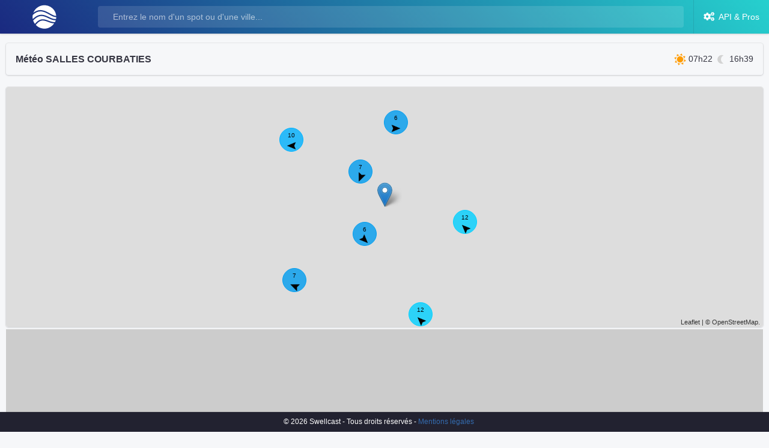

--- FILE ---
content_type: text/html; charset=UTF-8
request_url: https://swellcast.eu/weather-forecast/salles+courbaties/FR-12260-12252
body_size: 19773
content:
<!doctype html>
<html lang="fr">
<head>
    <meta charset="utf-8">
    <meta name="viewport" content="width=device-width, initial-scale=1">

    <!-- CSRF Token -->
    <meta name="csrf-token" content="vwRAooDqpVvfopgQdNhSUYRkVVCgD5Vmd4G0K1xJ">
    <meta name="google-adsense-account" content="ca-pub-6180071608272010">

    <!-- METAS REF -->
            <title>Météo salles courbaties - Météo salles courbaties à 15 jours</title>
    <meta name="description" content="Météo ville salles courbaties : forecast salles courbaties, météo à 15 jours. Swellcast vous propose la météo salles courbaties détaillée, temps, vent, température, précipitations." />
    <meta name="keywords" content="météo salles courbaties, forecast salles courbaties, vent salles courbaties, précipitation salles courbaties, temps salles courbaties, pression salles courbaties, température salles courbaties, eau salles courbaties, air salles courbaties, UV salles courbaties, nuages salles courbaties" />
    <meta name="robots" content="index,follow" />
    
    <!-- FAVICONS -->
    <link rel="icon" href="https://swellcast.eu/img/favicon.png">
    <link rel="apple-touch-icon" href="https://swellcast.eu/img/favicon.png">

    <!-- Scripts -->
    <script src="https://swellcast.eu/vendor/jquery/jquery.min.js"></script>

    <!-- Styles -->
    <link rel="stylesheet" href="https://swellcast.eu/vendor/@fortawesome/fontawesome-free/css/all.min.css">
    <link rel="stylesheet" href="https://swellcast.eu/vendor/flatpickr/dist/flatpickr.min.css">
    <link rel="stylesheet" href="https://swellcast.eu/vendor/leaflet/leaflet.css">
    <link rel="stylesheet" href="https://swellcast.eu/css/theme.min.css" data-skin="default">
    <link rel="stylesheet" href="https://swellcast.eu/css/custom.css">

    <!-- Additional Scripts -->
    <script src="https://swellcast.eu/vendor/popper.js/umd/popper.min.js"></script>
    <script src="https://swellcast.eu/vendor/bootstrap/js/bootstrap.min.js"></script>
    <script src="https://swellcast.eu/vendor/pace-progress/pace.min.js"></script>
    <script src="https://swellcast.eu/vendor/perfect-scrollbar/perfect-scrollbar.min.js"></script>
    <script src="https://swellcast.eu/vendor/stacked-menu/js/stacked-menu.min.js"></script>
    <script src="https://swellcast.eu/vendor/flatpickr/dist/flatpickr.min.js"></script>
    <script src="https://swellcast.eu/vendor/leaflet/leaflet.js"></script>
    <script src="https://swellcast.eu/vendor/leaflet/leaflet-graticule.js"></script>
    <script src="https://swellcast.eu/js/theme.min.js"></script>
</head>
<body>
    <div class="app has-fullwidth">
        <!--[if lt IE 10]>
        <div class="page-message" role="alert">You are using an <strong>outdated</strong> browser. Please <a class="alert-link" href="http://browsehappy.com/">upgrade your browser</a> to improve your experience and security.</div>
        <![endif]-->
        <header id="header" class="app-header app-header-dark">
            <div class="top-bar">
                <div class="top-bar-list">

                    <div class="top-bar-item top-bar-item-left">
                        <a href="/">
                            <img src="https://swellcast.eu/img/8-white.svg" height="40px">
                        </a>
                    </div>
                    <div class="top-bar-item top-bar-item-full">
                        <form class="top-bar-search">
                            <div class="input-group input-group-search">
                                <div class="input-group-prepend">
                                    <span class="input-group-text"><span class="oi oi-magnifying-glass"></span></span>
                                </div><input id="search" type="text" class="form-control" name="search" value="" placeholder="Entrez le nom d&#039;un spot ou d&#039;une ville..." autocomplete="off">
                            </div>
                        </form>
                    </div>

                    <div class="top-bar-item top-bar-item-right px-0">
                        <a href="https://deepex.swellcast.eu/pros" target="_blank" class="btn-account" type="button">
                            <i class="fas fa-cogs"></i><span class="d-none d-lg-inline">&nbsp; API & Pros</span>
                        </a>
                    </div>
                </div>
            </div>
        </header>

        <main class="app-main">
            <div class="wrapper">
                <div class="page mb-5 pb-2">
                    

<div class="container-fluid mt-3 d-none" id="home-view">
    <div class="row">
        <div class="col-12">
            <h3 class="mt-3 mb-3">Prévisions météo à 15 jours</h3>
            <div class="row" id="cities-resume"></div>
        </div>

        <div class="col-12" id="news"></div>

        <div class="col-12"><div style="background-color: #cccccc; text-align:center;">
            <script async src="https://pagead2.googlesyndication.com/pagead/js/adsbygoogle.js?client=ca-pub-6180071608272010" crossorigin="anonymous"></script>
            <!-- HORIZON -->
            <ins class="adsbygoogle"
                style="display:block"
                data-ad-client="ca-pub-6180071608272010"
                data-ad-slot="4398520752"
                data-ad-format="auto"
                data-full-width-responsive="true"></ins>
            <script>
                (adsbygoogle = window.adsbygoogle || []).push({});
            </script></div>
            <h3 class="mt-3 mb-3">Prévisions surf, météo surf à 15 jours</h3>
            <div class="row" id="surf-resume"></div>
        </div>
        <div class="col-12"><div style="background-color: #cccccc; text-align:center;">
            <script async src="https://pagead2.googlesyndication.com/pagead/js/adsbygoogle.js?client=ca-pub-6180071608272010" crossorigin="anonymous"></script>
            <!-- HORIZON -->
            <ins class="adsbygoogle"
                style="display:block"
                data-ad-client="ca-pub-6180071608272010"
                data-ad-slot="4398520752"
                data-ad-format="auto"
                data-full-width-responsive="true"></ins>
            <script>
                (adsbygoogle = window.adsbygoogle || []).push({});
            </script></div>
            <h3 class="mt-3 mb-3">Météo marine, prévisions météo pour la voile à 15 jours</h3>
            <div class="row" id="wind-resume"></div>
        </div>
    </div>
</div>

<div class="container-fluid mt-3 d-none" id="forecast-view">
    <div class="row">
        <div class="col-12" id="forecast-resume"></div>
        <div class="col-12"><div style="background-color: #cccccc; text-align:center;">
            <script async src="https://pagead2.googlesyndication.com/pagead/js/adsbygoogle.js?client=ca-pub-6180071608272010" crossorigin="anonymous"></script>
            <!-- HORIZON -->
            <ins class="adsbygoogle"
                style="display:block"
                data-ad-client="ca-pub-6180071608272010"
                data-ad-slot="4398520752"
                data-ad-format="auto"
                data-full-width-responsive="true"></ins>
            <script>
                (adsbygoogle = window.adsbygoogle || []).push({});
            </script></div>
        </div>
        <div class="col-12">
            <ul class="nav nav-tabs" id="navigation" role="tablist">
                <li class="nav-item">
                    <a class="nav-link active" id="forecast-tab" data-toggle="tab" href="#forecast" role="tab" aria-controls="forecast" aria-selected="true"><span class="menu-icon fas fa-cloud-sun mr-2"></span> Prévisions</a>
                </li>
                <li class="nav-item">
                    <a class="nav-link" id="observations-tab" data-toggle="tab" href="#observations" role="tab" aria-controls="observations" aria-selected="false"><span class="menu-icon fas fa-binoculars mr-2"></span> Observations</a>
                </li>
                <li class="nav-item">
                    <a class="nav-link" id="seaobservations-tab" data-toggle="tab" href="#seaobservations" role="tab" aria-controls="seaobservations" aria-selected="false"><span class="menu-icon fas fa-ship mr-2"></span> Observations Marine</a>
                </li>
                <li class="nav-item">
                    <a class="nav-link" id="tides-tab" data-toggle="tab" href="#tides" role="tab" aria-controls="tides" aria-selected="false"><span class="menu-icon fas fa-water mr-2"></span> Horaires Marées</a>
                </li>
            </ul>
            <div class="tab-content" id="tabcontent">
                <div class="tab-pane fade show active" id="forecast" role="tabpanel" aria-labelledby="forecast-tab">
                    <div id="outlook" class="card scroll-content outlook mt-3"></div>

                    <div id="forecastcontent" class="mt-3"></div>
                    <div id="forecastuvicontent" class="mt-3"></div>
                    <div id="forecastwavescontent" class="mt-3"></div>

                </div>
                <div class="tab-pane fade" id="observations" role="tabpanel" aria-labelledby="observations-tab">
                    <div id="observationscontent"></div>
                </div>
                <div class="tab-pane fade" id="seaobservations" role="tabpanel" aria-labelledby="seaobservations-tab">
                    <div id="seaobservationscontent"></div>
                </div>
                <div class="tab-pane fade" id="tides" role="tabpanel" aria-labelledby="tides-tab">
                    <div id="tidescontent"></div>
                </div>
            </div>
        </div>
    </div>
</div>
<input type="hidden" name="latitude" id="latitude" />
<input type="hidden" name="longitude" id="longitude" />
<style>
    .map{
        height: 25rem;
        width: 100%;
        border-radius:0.25rem;
    }
    .map-header{
        translate: 0rem 15rem;
    }
    .map-selectors{
        position:absolute; z-index:999; top: 10px; right: 10px; background-color: rgba(255,255,255,1);
    }
    .map-circle{
        width: 40px !important;
        height: 40px !important;
        margin-left: -25px;
        margin-top: -25px;
        border-radius: 50px;
        text-align: center;
        font-size: 10px;
        padding-top:35%;
    }

    .scroll-content{
        overflow:hidden; overflow-x:scroll; -ms-overflow-style:none; scrollbar-width:none;
    }
    .scroll-content::-webkit-scrollbar {
        display: none;
    }
    .weather-table{
        border:1px solid #c6c9d5;
        border-radius:0.3rem;
        background: #fff;
    }
    .weather-table thead td{
        background:#e6e8ed;
        font-size:11px;
        padding:2px 4px 2px 4px;
        border-right:1px solid #c6c9d5;
    }
    .weather-table tbody td{
        background:#fff;
        font-size:11px;
        padding:2px 4px 2px 4px;
        border-right:1px solid #c6c9d5;
        border-top:1px solid #c6c9d5;
    }
    .hidden{
        display: none !important;
    }
    .outlook {
        width: calc(100%);
        padding: 1rem;
        overflow-y: visible;
        overflow-x: scroll;
    }

    .outlook::-webkit-scrollbar {
        display: none;
    }

    .outlook {
        -ms-overflow-style: none;
        scrollbar-width: thin;
    }

    .outlook .days {
        display: flex;
    }

    .outlook .days .day {
        flex: 1;
        border-right: 1px solid #CBCBCB;
        padding-right: 0.5rem;
        padding-left: 0.5rem;
    }

    .outlook .days .day:first-child {
        padding-left: 0;
    }

    .outlook .days .day:last-child {
        border: none;
    }

    .outlook .days .day .daytxt {
        text-align: center;
        font-weight: bold;
        padding-bottom: 0.5rem;
    }

    .outlook .days .day .pictos {
        display: flex;
        align-items: center;
        justify-content: space-around;
        z-index:998;
    }

    .outlook .days .day .pictos .picto {
        text-align: center;
        padding-right: 0.2rem;
        padding-left: 0.2rem;
        padding-bottom: 0.5rem;
        width: 40px;
        height: 40px;
    }

    .outlook .days .day .notations {
        display: flex;
        align-items: center;
        justify-content: space-around;
    }

    .outlook .days .day .notations .notation {
        text-align: center;
        padding-right: 0.2rem;
        padding-left: 0.2rem;
        padding-bottom: 0.5rem;
    }

    .outlook .days .day .winds {
        display: flex;
        align-items: flex-end;
        justify-content: space-around;
        padding-bottom: 0.5rem;
    }

    .outlook .days .day .winds .wind {
        display: flex;
        align-items: center;
        justify-content: center;
        flex-direction: column;
        font-size: 0.7rem;
        flex: 1;
        width: 2rem;
        padding: 0.2rem;
    }

    .outlook .days .day .winds .wind .windDirection {
        text-align: center;
    }
    .outlook .days .day .winds .wind .windForce {
        text-align: center;
    }

    .outlook .days .day .waves{
        z-index:997;
        display: flex; align-items: flex-end; justify-content: space-around; height: 15vh; padding-bottom: 0.5rem;
    }
    .outlook .days .day .waves .wave{
        display: flex; align-items: center; justify-content: flex-end; flex-direction:column;
        font-size: 0.7rem;
        flex: 1; width: 2rem;
        padding: 0.2rem;
        width: calc(100% - 1px);
        height: 5%; border-right: 1px solid #CBCBCB;
        -webkit-transition: height 0.3s ease-in-out;
        -moz-transition: height 0.3s ease-in-out;
        -ms-transition: height 0.3s ease-in-out;
        -o-transition: height 0.3s ease-in-out;
        transition: height 0.3s ease-in-out;
    }
    .outlook .days .day .waves .wave .waveDirection{
        text-align:center;
    }

    .outlook .days .day .times {
        display: flex;
        align-items: center;
        justify-content: space-around;
    }

    .outlook .days .day .times .hour {
        text-align: center;
        font-size: 0.8rem;
    }
</style>

<script>
    var days = JSON.parse('["Dim","Lun","Mar","Mer","Jeu","Ven","Sam","Dim"]');
    var daysLong = JSON.parse('["Dimanche","Lundi","Mardi","Mercredi","Jeudi","Vendredi","Samedi","Dimanche"]');

    var globalType = 'weather';
    var forecast = [];
    var informations = [];
    var surfPoints = ['FR-033-LACAN', 'FR-029-TORCH', 'FR-040-GRAVI', 'FR-040-NORDS', 'FR-056-QUIBE', 'FR-040-SEIGN'];
    var windPoints = ['FR-062-WISSA', 'FR-029-TORCH', 'FR-056-ANSED', 'FR-083-ALMAN', 'FR-011-PLAGE', 'FR-011-PORTL'];
    var weatherPoints = ['75056', '13055', '69123', '35238', '33063', '59350'];
    $(document).ready(function(){

        let params = JSON.parse('{"forecast":true,"id":"FR-12260-12252","spot":false,"city":true,"type":"weather","place_name":"salles+courbaties"}');
        if(params.forecast){
            $('#forecast-view').removeClass('d-none');
            $('#home-view').addClass('d-none');

            loadMain(params);
        }
        else{

            loadNews();
            setMeta();
            loadForecast(windPoints.concat(surfPoints), 'pois');
            loadForecast(weatherPoints, 'cities');
            loadInformations(windPoints.concat(surfPoints), 'pois');
            loadInformations(weatherPoints, 'cities');

            window.setTimeout('controlForecast()', 100);
        }
    });

    loadNews = function(){
        $('#news').html('<div class="row"></div>');
        $.ajax({url: '/api/call?feed=true', headers: {}, type: 'GET', data : {}}).done(function(datas) {
            for(var n in datas){
                var dd = new Date(datas[n].pubDate);
                var html = '<div class="col-12"><div class="card"><div class="card-body"><h5 class="card-title mb-1"><a href="'+datas[n].link+'" target="_blank">'+datas[n].title+'</a></h5><div class="small mb-2">Publié le '+dd.getDate()+'/'+(dd.getMonth()+1)+'/'+dd.getFullYear()+'</div>'+datas[n].description+'</div></div>';
                if(n < 3){
                    $('#news>.row').append(html);
                }
            }
        });
    }

    var forecastPoisLoaded = false;
    var forecastCitiesLoaded = false;
    var informationsPoisLoaded = false;
    var informationsCitiesLoaded = false;
    controlForecast = function(){
        if(!forecastPoisLoaded || !forecastCitiesLoaded || !informationsPoisLoaded || !informationsCitiesLoaded){
            window.setTimeout('controlForecast()', 100);
        }else{
            constructResumeCity();
            constructResumeSurf();
            constructResumeWind();

            $('#forecast-view').addClass('d-none');
            $('#home-view').removeClass('d-none');
        }
    }

    loadForecast = function(points, type){
        let isos = '';
        for(var i in points){
            isos += (isos != '' ? ',':'')+points[i];
        }

        if(type == 'pois'){
            $.ajax({url: '/api/call?ep='+encodeURI('forecast/pois'), headers: {}, type: 'GET', data : {"iso": isos, "isotype": "1"}}).done(function(datas) {
                if(datas.success){
                    for(var f in datas.data){
                        forecast[f] = datas.data[f];
                    }
                    forecastPoisLoaded = true;
                }
            });
        }
        if(type == 'cities'){
            $.ajax({url: '/api/call?ep='+encodeURI('forecast/cities'), headers: {}, type: 'GET', data : {"iso": isos, "isotype": "2"}}).done(function(datas) {
                if(datas.success){
                    for(var f in datas.data){
                        forecast[f] = datas.data[f];
                    }
                    forecastCitiesLoaded = true;
                }
            });
        }
    }
    loadInformations = function(points, type){
        let isos = '';
        for(var i in points){
            isos += (isos != '' ? ',':'')+points[i];
        }

        if(type == 'pois'){
            $.ajax({url: '/api/call?ep='+encodeURI('geo/pois'), headers: {}, type: 'GET', data : {"iso": isos, "isotype": "1"}}).done(function(datas) {
                if(datas.success){
                    for(var f in datas.data){
                        informations.push(datas.data[f]);
                    }
                    informationsPoisLoaded = true;
                }
            });
        }
        if(type == 'cities'){
            $.ajax({url: '/api/call?ep='+encodeURI('geo/cities'), headers: {}, type: 'GET', data : {"iso": isos, "isotype": "2"}}).done(function(datas) {
                if(datas.success){
                    for(var f in datas.data){
                        informations.push(datas.data[f]);
                    }
                    informationsCitiesLoaded = true;
                }
            });
        }
    }

    constructResumeCity = function(){
        $('#cities-resume').html('');
        for(var c in weatherPoints){
            let information = null; let weather = null;
            for(var f in informations){
                if(informations[f].iso_2 == weatherPoints[c]){
                    information = informations[f];
                    break
                }
            }
            for(var f in forecast){
                if(f == weatherPoints[c]){
                    weather = forecast[f].weather;
                    break
                }
            }

            var n = 0;
            var previous = null;
            let weatherHtml = '';
            let actualH = null;
            let now = new Date();
            for(var f in weather){
                let date = new Date(f);

                if(date.getHours() > now.getHours() && actualH == null){
                    actualH = date.getHours();
                }else if(date.getHours() > 11){
                    actualH = date.getHours();
                }
                if((previous == null || previous != date.getFullYear()+''+date.getMonth()+''+date.getDate()) && actualH !== null && date.getHours() >= actualH && n < 5){

                    actualH = null;
                    previous = date.getFullYear()+''+date.getMonth()+''+date.getDate();

                    let icon = '';
                    if((date.getTime() / 1000) >= weather[f].sunset || (date.getTime() / 1000) <= weather[f].sunrise){
                        icon = '3020';
                    }else{
                        icon = '3010';
                    }
                    icon += weather[f].weather_code;

                    weatherHtml += '<div class="col rounded m-1" style="background-color:rgba(0,0,0,0.05)">';
                    weatherHtml += '    <div class="text-center border-bottom border-white">'+days[date.getDay()]+' '+date.getDate().toString().padStart(2, '0')+'/'+(date.getMonth()+1).toString().padStart(2, '0')+'</div>';
                    weatherHtml += '    <div class="row no-gutters align-items-center justify-content-center">';
                    weatherHtml += '        <div class="col-auto">';
                    weatherHtml += '            <img src="https://deepex.swellcast.eu/img/weather/'+icon+'.svg" width="40" border="0" />';
                    weatherHtml += '        </div>';
                    weatherHtml += '        <div class="col-auto">';
                    weatherHtml += '            &nbsp;<b class="text-primary">'+Math.floor(weather[f].temperature_2m)+'°C</b>';
                    weatherHtml += '        </div>';
                    weatherHtml += '    </div>';
                    weatherHtml += '</div>';
                    n++;
                }
            }

            let html = '';
            html += '<div class="col-12"><a class="card card-body pt-1 pb-1" style="text-decoration:none;" href="'+getURL(information, 'cities')+'">';
            html += '   <div class="row no-gutters align-items-center">';
            html += '       <div class="col-12 col-md-4"><h6 class="mb-0">'+information.name.charAt(0).toUpperCase() + information.name.slice(1).toLowerCase()+'</h6></div>';
            html += '       <div class="col-12 col-md-8">';
            html += '           <div class="row align-items-center">'+weatherHtml+'</div>';
            html += '       </div>';
            html += '   </div>';
            html += '</a></div>';

            $('#cities-resume').append(html);
        }
    }

    constructResumeSurf = function(){
        $('#surf-resume').html('');
        for(var c in surfPoints){
            let information = null; let weather = null;
            for(var f in informations){
                if(informations[f].iso_1 == surfPoints[c]){
                    information = informations[f];
                    break
                }
            }
            for(var f in forecast){
                if(f == surfPoints[c]){
                    weather = forecast[f].swell;
                    break
                }
            }

            var n = 0;
            var previous = null;
            let weatherHtml = '';
            let actualH = null;
            let now = new Date();
            for(var f in weather){
                let date = new Date(f);

                if(date.getHours() > now.getHours() && actualH == null && n == 0){
                    actualH = date.getHours();
                }else if(date.getHours() > 11){
                    actualH = date.getHours();
                }
                if((previous == null || previous != date.getFullYear()+''+date.getMonth()+''+date.getDate()) && actualH !== null && date.getHours() >= actualH && n < 5){

                    actualH = null;
                    previous = date.getFullYear()+''+date.getMonth()+''+date.getDate();

                    weatherHtml += '<div class="col rounded m-1" style="background-color:rgba(0,0,0,0.05)">';
                    weatherHtml += '    <div class="text-center border-bottom border-white">'+days[date.getDay()]+' '+date.getDate().toString().padStart(2, '0')+'/'+(date.getMonth()+1).toString().padStart(2, '0')+'</div>';
                    weatherHtml += '    <div class="row no-gutters align-items-center justify-content-center">';
                    weatherHtml += '        <div class="col-auto text-center">';
                    weatherHtml += '              <b class="text-primary">'+parseFloat(weather[f].waves_height).toFixed(1)+'m<br>'+weather[f].waves_direction_text+'</b>';
                    weatherHtml += '        </div>';
                    weatherHtml += '        <div class="col-auto text-center">';
                    weatherHtml += '              &nbsp;@'+parseFloat(weather[f].waves_period).toFixed(0)+'s';
                    weatherHtml += '        </div>';
                    weatherHtml += '    </div>';
                    weatherHtml += '</div>';
                    n++;
                }
            }

            let html = '';
            html += '<div class="col-12"><a class="card card-body pt-1 pb-1" style="text-decoration:none;" href="'+getURL(information, 'surf')+'">';
            html += '   <div class="row no-gutters align-items-center">';
            html += '       <div class="col-12 col-md-4"><h6 class="mb-0">'+information.name+'</h6></div>';
            html += '       <div class="col-12 col-md-8">';
            html += '           <div class="row align-items-center">'+weatherHtml+'</div>';
            html += '       </div>';
            html += '   </div>';
            html += '</a></div>';

            $('#surf-resume').append(html);
        }
    }

    constructResumeWind = function(){
        $('#wind-resume').html('');
        for(var c in windPoints){
            let information = null; let weather = null;
            for(var f in informations){
                if(informations[f].iso_1 == windPoints[c]){
                    information = informations[f];
                    break
                }
            }
            for(var f in forecast){
                if(f == windPoints[c]){
                    weather = forecast[f].weather;
                    break
                }
            }

            var n = 0;
            var previous = null;
            let weatherHtml = '';
            let actualH = null;
            let now = new Date();
            for(var f in weather){
                let date = new Date(f);

                if(date.getHours() > now.getHours() && actualH == null){
                    actualH = date.getHours();
                }else if(date.getHours() > 11){
                    actualH = date.getHours();
                }
                if((previous == null || previous != date.getFullYear()+''+date.getMonth()+''+date.getDate()) && actualH !== null && date.getHours() >= actualH && n < 5){

                    actualH = null;
                    previous = date.getFullYear()+''+date.getMonth()+''+date.getDate();

                    weatherHtml += '<div class="col rounded m-1" style="background-color:rgba(0,0,0,0.05)">';
                    weatherHtml += '    <div class="text-center border-bottom border-white">'+days[date.getDay()]+' '+date.getDate().toString().padStart(2, '0')+'/'+(date.getMonth()+1).toString().padStart(2, '0')+'</div>';
                    weatherHtml += '    <div class="row no-gutters align-items-center justify-content-center">';
                    weatherHtml += '        <div class="col-auto" style="width:40px">';
                    weatherHtml += '              <img src="https://deepex.swellcast.eu/img/weather/wind/'+weather[f].wind_direction_10m_numeric+'.png" width="30" border="0" />';
                    weatherHtml += '        </div>';
                    weatherHtml += '        <div class="col-auto">';
                    weatherHtml += '              &nbsp;<b class="text-primary">'+parseFloat(weather[f].wind_speed_10m).toFixed(0)+'km/h</b>'+(weather[f].gust_surface !== null ? '<br>&nbsp;<span class="text-small">'+parseFloat(weather[f].gust_surface).toFixed(0)+'km/h</span>':'<br>&nbsp;')+'';
                    weatherHtml += '        </div>';
                    weatherHtml += '    </div>';
                    weatherHtml += '</div>';
                    n++;
                }
            }

            let html = '';
            html += '<div class="col-12"><a class="card card-body pt-1 pb-1" style="text-decoration:none;" href="'+getURL(information, 'wind')+'">';
            html += '   <div class="row no-gutters align-items-center">';
            html += '       <div class="col-12 col-md-4"><h6 class="mb-0">'+information.name+'</h6></div>';
            html += '       <div class="col-12 col-md-8">';
            html += '           <div class="row align-items-center">'+weatherHtml+'</div>';
            html += '       </div>';
            html += '   </div>';
            html += '</a></div>';

            $('#wind-resume').append(html);
        }
    }

    getURL = function (place, type){
        var name = place.name;
        name = name.toLowerCase().normalize('NFKD').replace(/[^\w\d\s]+/gi, '').replace(/[\s]+/gi, '+');

        var iso = place.iso_3;
        if(type == 'surf' || type == 'wind'){ iso = place.iso_1; }

        let weather_type = type == 'cities' ? 'weather-forecast' : (type == 'surf' ? "wave-forecast" : "wind-forecast");
        let url = '/' + weather_type + '/' + name + '/' + iso;
        return url;
    }

    loadMain = function(config){

        globalType = config.type;
        $.ajax({url: '/api/call?ep='+encodeURI('geo/'+(config.type == 'weather' ? 'cities':'pois')), headers: {}, type: 'GET', data : {"iso": config.id, "isotype": (config.type == 'weather' ? '3':'1')}}).done(function(datas) {
            if(datas.success){
                setMeta(datas.data[0].name, config.type);
                setTitle(datas.data[0].name, config.type);

                createMap(datas.data[0].latitude, datas.data[0].longitude);

                checkForStations(datas.data[0]);
                checkForSeaStations(datas.data[0]);
                checkForHarbours(datas.data[0]);

                loadWeather(config);
            }
        });
    }

    loadWeather = function(config){
        $.ajax({url: '/api/call?ep='+encodeURI('forecast/'+(config.type == 'weather' ? 'cities':'pois')), headers: {}, type: 'GET', data : {"iso": config.id, "isotype": (config.type == 'weather' ? '3':'1'), "model": "", "notation": true, "waves": (config.type == 'weather' ? false:true)}}).done(function(datas) {
            if(datas.success){
                var weather = null;
                var waves = null;
                var notation = null;
                if(typeof datas.data[config.id].weather !== 'undefined'){
                    if(Object.keys(datas.data[config.id].weather).length > 0){
                        constructWeather(datas.data[config.id].weather);
                        weather = datas.data[config.id].weather;
                    }
                }
                if(typeof datas.data[config.id].uvi !== 'undefined'){
                    if(Object.keys(datas.data[config.id].uvi).length > 0){
                        constructUvi(datas.data[config.id].uvi);
                    }
                }
                if(typeof datas.data[config.id].swell !== 'undefined'){
                    if(Object.keys(datas.data[config.id].swell).length > 0){
                        constructSwell(datas.data[config.id].swell);
                        waves = datas.data[config.id].swell;
                    }
                }
                if(typeof datas.data[config.id].waves !== 'undefined'){
                    if(Object.keys(datas.data[config.id].waves).length > 0){
                        constructSwell(datas.data[config.id].waves);
                        waves = datas.data[config.id].waves;
                    }
                }
                if(typeof datas.data[config.id].seasurfacetemperature !== 'undefined'){
                    if(Object.keys(datas.data[config.id].seasurfacetemperature).length > 0){
                        constructSeasurfacetemperature(datas.data[config.id].seasurfacetemperature);
                    }
                }
                if(typeof datas.data[config.id].notation !== 'undefined'){
                    if(Object.keys(datas.data[config.id].notation).length > 0){
                        notation = datas.data[config.id].notation;
                    }
                }

                $('.outlook').html(constructOutlook(weather, waves, notation));
            }
        });
    }

    loadObservations = function(isos){
        var from = '2026-01-14';
        var to = '2026-01-15';
        $.ajax({url: '/api/call?ep='+encodeURI('observations'), headers: {}, type: 'GET', data : {"iso": isos, "isotype": "1", "from": from, "to": to, "onlywind": true}}).done(function(datas) {
            if(datas.success){
                $('#observationscontent').html("");
                $("#observationscontent").append('<div class="bg-secondary mt-3 mb-3"><div class="row"><div class="col-12"><select id="stationsSelector" class="form-control" onchange="switchObservations()"></select></div></div></div>');

                for(var s in stations){

                    if(Object.keys(datas.data[stations[s].iso_1]).length > 0){
                        $('#stationsSelector').append($('<option>', {
                            value: stations[s].iso_1,
                            text: stations[s].iso_1+' - '+stations[s].name+' ('+parseInt(stations[s].distance)+'kms)'
                        }));
                    }
                }

                constructObservations(datas.data);
                switchObservations();
                setStations()
            }
        });
    }

    loadSeaObservations = function(isos){
        var from = '2026-01-14';
        var to = '2026-01-15';
        $.ajax({url: '/api/call?ep='+encodeURI('seaobservations'), headers: {}, type: 'GET', data : {"iso": isos, "isotype": "1", "from": from, "to": to}}).done(function(datas) {
            if(datas.success){

                $('#seaobservationscontent').html("");
                $("#seaobservationscontent").append('<div class="bg-secondary mt-3 mb-3"><div class="row"><div class="col-12"><select id="seastationsSelector" class="form-control" onchange="switchSeaObservations()"></select></div></div></div>');

                for(var s in seastations){
                    if(Object.keys(datas.data[seastations[s].iso_1]).length > 0){
                        $('#seastationsSelector').append($('<option>', {
                            value: seastations[s].iso_1,
                            text: seastations[s].iso_1+' - '+seastations[s].name+' ('+parseInt(seastations[s].distance)+'kms)'
                        }));
                    }
                }

                constructSeaObservations(datas.data);
                switchSeaObservations();
                setSeaStations()
            }
        });
    }

    loadTides = function(isos){
        var from = '2026-01-15 00:00:00';
        var to = '2026-01-29 00:00:00';
        $.ajax({url: '/api/call?ep='+encodeURI('tides'), headers: {}, type: 'GET', data : {"iso": isos, "isotype": "1", "from": from, "to": to}}).done(function(datas) {
            if(datas.success){
                $('#tidescontent').html("");
                $("#tidescontent").append('<div class="bg-secondary mt-3 mb-3"><div class="row"><div class="col-12"><select id="harboursSelector" class="form-control" onchange="switchTides()"></select></div></div></div>');

                for(var h in harbours){
                    if(Object.keys(datas.data[harbours[h].iso_1]).length > 0){
                        $('#harboursSelector').append($('<option>', {
                            value: harbours[h].iso_1,
                            text: harbours[h].iso_1+' - '+harbours[h].name+' ('+parseInt(harbours[h].distance)+'kms)'
                        }));
                    }
                }

                constructTides(datas.data);
                switchTides();
            }
        });
    }

    var stations = [];
    function checkForStations(item){

        $.ajax({url: '/api/call?ep='+encodeURI('geo/stations'), headers: {}, type: 'GET', data : {"latlon": item.latitude+','+item.longitude, "radius": 50}}).done(function(datas) {
            if(datas.success){
                stations = datas.data;
                if(stations.length > 0){

                    for(var s in stations){
                        stations[s].distance = getDistanceFromLatLonInKm(item.latitude, item.longitude, stations[s].latitude, stations[s].longitude);
                    }
                    stations.sort(sortByDistance);

                    var isos = '';
                    for(var s in stations){
                        isos += (isos != '' ? ',':'')+stations[s].iso_1;
                    }
                    loadObservations(isos)
                }else{
                    $('#observations-tab').hide()
                }
            }
        });
    }

    var seastations = [];
    function checkForSeaStations(item){

        $.ajax({url: '/api/call?ep='+encodeURI('geo/buoys'), headers: {}, type: 'GET', data : {"latlon": item.latitude+','+item.longitude, "radius": "100", "limit": 10}}).done(function(datas) {
            if(datas.success){
                seastations = datas.data;
                if(seastations.length > 0){

                    for(var s in seastations){
                        seastations[s].distance = getDistanceFromLatLonInKm(item.latitude, item.longitude, seastations[s].latitude, seastations[s].longitude);
                    }
                    seastations.sort(sortByDistance);

                    var isos = '';
                    for(var s in seastations){
                        isos += (isos != '' ? ',':'')+seastations[s].iso_1;
                    }
                    loadSeaObservations(isos)
                }else{
                    $('#seaobservations-tab').hide()
                }
            }
        });
    }

    var harbours = [];
    function checkForHarbours(item){

        $.ajax({url: '/api/call?ep='+encodeURI('geo/harbours'), headers: {}, type: 'GET', data : {"latlon": item.latitude+','+item.longitude, "radius": "50", "limit": 10}}).done(function(datas) {
            if(datas.success){
                harbours = datas.data;
                if(harbours.length > 0){

                    for(var h in harbours){
                        harbours[h].distance = getDistanceFromLatLonInKm(item.latitude, item.longitude, harbours[h].latitude, harbours[h].longitude);
                    }
                    harbours.sort(sortByDistance);

                    var isos = '';
                    for(var h in harbours){
                        isos += (isos != '' ? ',':'')+harbours[h].iso_1;
                    }
                    loadTides(isos)
                }else{
                    $('#tides-tab').hide()
                }
            }
        });
    }

    setStations = function(){
        for(var s in stations){
            if(stations[s]['map'] && stations[s]['map'].color != ''){

                let icon = L.marker([parseFloat(stations[s].latitude), parseFloat(stations[s].longitude)], {
                    icon: L.divIcon({
                        html: "<div class='map-circle' style='color:"+stations[s]['map'].color+"; background-color:"+stations[s]['map'].background+"; border:1px solid "+stations[s]['map'].border+"'>"+stations[s]['map'].value.replace(' ', '<br>')+"</div>",
                        className: "map-icon"
                    })
                });

                layerStationsGroup.addLayer(icon);
            }
        }
    }

    setSeaStations = function(){
        for(var s in seastations){

            if(seastations[s]['map']){

                let icon = L.marker([parseFloat(seastations[s].latitude), parseFloat(seastations[s].longitude)], {
                    icon: L.divIcon({
                        html: "<div class='map-circle' style='color:"+seastations[s]['map'].color+"; background-color:"+seastations[s]['map'].background+"; border:1px solid "+seastations[s]['map'].border+"'>"+seastations[s]['map'].value.replace(' ', '<br>')+"</div>",
                        className: "map-icon"
                    })
                });

                layerSeaStationsGroup.addLayer(icon);
            }
        }
    }

    switchObservations = function(){
        var iso = $('#stationsSelector').val();
        $(".weather-table.observations").removeClass('d-none').hide();
        $("."+iso).show();
    }

    switchSeaObservations = function(){
        var iso = $('#seastationsSelector').val();
        $(".weather-table.seaobservations").removeClass('d-none').hide();
        $("."+iso).show();
    }

    switchTides = function(){
        var iso = $('#harboursSelector').val();
        $(".weather-table.tides").removeClass('d-none').hide();
        $("."+iso).show();
    }

    var days = JSON.parse('["Dim","Lun","Mar","Mer","Jeu","Ven","Sam","Dim"]');
    var paramsTitles = JSON.parse('{"gust_surface":"Rafales (km\/h)","temperature_max":"Temp\u00e9rature max \u00e0 2m (\u00b0C)","temperature_min":"Temp\u00e9rature min \u00e0 2m (\u00b0C)","temperature_surface":"Temp\u00e9rature en surface (\u00b0C)","temperature_2m":"Temp\u00e9rature \u00e0 2m (\u00b0C)","temperature_500mb":"Temp\u00e9rature \u00e0 500mb (\u00b0C)","temperature_850mb":"Temp\u00e9rature \u00e0 850mb (\u00b0C)","temperature_925mb":"Temp\u00e9rature \u00e0 925mb (\u00b0C)","temperature_950mb":"Temp\u00e9rature \u00e0 950mb (\u00b0C)","temperature_1000mb":"Temp\u00e9rature \u00e0 1000mb (\u00b0C)","cape_surface":"Cape","lftx_surface":"LFTX","u_10m":"U \u00e0 10m","u_500mb":"U \u00e0 500mb","u_950mb":"U \u00e0 950mb","v_10m":"V \u00e0 10m","v_500mb":"V \u00e0 500mb","v_950mb":"V \u00e0 950mb","precipitations_surface":"Pr\u00e9cipitations (mm)","convective_precipitations_surface":"Pr\u00e9cipitations convectives (mm)","relative_humidity_2m":"Humidit\u00e9 relative \u00e0 2m (%)","relative_humidity_500mb":"Humidit\u00e9 relative \u00e0 500mb (%)","relative_humidity_850mb":"Humidit\u00e9 relative \u00e0 850mb (%)","relative_humidity_925mb":"Humidit\u00e9 relative \u00e0 925mb (%)","relative_humidity_950mb":"Humidit\u00e9 relative \u00e0 950mb (%)","relative_humidity_1000mb":"Humidit\u00e9 relative \u00e0 1000mb (%)","pressure_meansealevel":"Pression (hPa)","geopotential_surface":"Geopotentiel","total_cloud_cover":"Couverture totale (%)","low_cloud_cover":"Couverture basse altitude (%)","middle_cloud_cover":"Couverture moyenne altitude (%)","high_cloud_cover":"Couverture haute altitude (%)","wind_speed_10m":"Vent \u00e0 10m (km\/h)","wind_direction_10m":"Direction vent \u00e0 10m (\u00b0)","wind_direction_10m_numeric":"Direction vent \u00e0 10m (code)","wind_direction_10m_text":"Direction vent \u00e0 10m","wind_speed_500mb":"Vent \u00e0 500mb (km\/h)","wind_direction_500mb":"Direction vent \u00e0 500mb (\u00b0)","wind_direction_500mb_numeric":"Direction vent \u00e0 500mb (code)","wind_direction_500mb_text":"Direction vent \u00e0 500mb","wind_speed_850mb":"Vent \u00e0 850mb (km\/h)","wind_direction_850mb":"Direction vent \u00e0 850mb (\u00b0)","wind_direction_850mb_numeric":"Direction vent \u00e0 850mb (code)","wind_direction_850mb_text":"Direction vent \u00e0 850mb","wind_speed_925mb":"Vent \u00e0 925mb (km\/h)","wind_direction_925mb":"Direction vent \u00e0 925mb (\u00b0)","wind_direction_925mb_numeric":"Direction vent \u00e0 925mb (code)","wind_direction_925mb_text":"Direction vent \u00e0 925mb","wind_speed_950mb":"Vent \u00e0 950mb (km\/h)","wind_direction_950mb":"Direction vent \u00e0 950mb (\u00b0)","wind_direction_950mb_numeric":"Direction vent \u00e0 950mb (code)","wind_direction_950mb_text":"Direction vent \u00e0 950mb","wind_speed_1000mb":"Vent \u00e0 1000mb (km\/h)","wind_direction_1000mb":"Direction vent \u00e0 1000mb (\u00b0)","wind_direction_1000mb_numeric":"Direction vent \u00e0 1000mb (code)","wind_direction_1000mb_text":"Direction vent \u00e0 1000mb","weather_code":"Temps","thunder_risk":"Risque orageux","humidex_index":"Humidex (\u00b0C)","heat_index":"Heat Index","windchill":"Windchill","waves_height":"Hauteur des vagues (m)","waves_peak_height":"Hauteur des vagues (s\u00e9ries, m)","waves_direction":"Direction des vagues (\u00b0)","waves_direction_numeric":"Direction des vagues (code)","waves_direction_text":"Direction des vagues","waves_period":"P\u00e9riode des vagues (s)","waves_min_height":"Pr\u00e9visions vagues min (m)","waves_max_height":"Pr\u00e9visions vagues max (m)","swell_1_height":"Houle 1. (m)","swell_1_direction":"Direction houle 1. (\u00b0)","swell_1_direction_numeric":"Direction houle 1. (code)","swell_1_direction_text":"Direction houle 1.","swell_1_period":"P\u00e9riode houle 1. (s)","swell_2_height":"Houle 2. (m)","swell_2_direction":"Direction houle 2. (\u00b0)","swell_2_direction_numeric":"Direction houle 2. (code)","swell_2_direction_text":"Direction houle 2.","swell_2_period":"P\u00e9riode houle 2. (s)","swell_3_height":"Houle 3. (m)","swell_3_direction":"Direction houle 3. (\u00b0)","swell_3_direction_numeric":"Direction houle 3. (code)","swell_3_direction_text":"Direction houle 3.","swell_3_period":"P\u00e9riode houle 3. (s)","swell_wind_height":"Mer du vent (m)","swell_wind_direction":"Direction mer du vent (\u00b0)","swell_wind_direction_numeric":"Direction mer du vent (code)","swell_wind_direction_text":"Direction mer du vent","swell_wind_period":"P\u00e9riode mer du vent (s)","cross_sea_index":"Index de mer crois\u00e9e","current_speed":"Courant (m\/s)","current_direction":"Direction du courant (\u00b0)","current_direction_numeric":"Direction du courant (code)","current_direction_text":"Direction du courant","ht_1":"Mar\u00e9e haute matin","ht_2":"Mar\u00e9e haute apr\u00e8s midi","lt_1":"Mar\u00e9e basse matin","lt_2":"Mar\u00e9e basse apr\u00e8s midi","htc_1":"Coeff matin","htc_2":"Coeff apr\u00e8s midi","htwh_1":"Hauteur d&apos;eau HM matin","htwh_2":"Hauteur d&apos;eau HM apr\u00e8s midi","ltwh_1":"Hauteur d&apos;eau BM matin","ltwh_2":"Hauteur d&apos;eau BM apr\u00e8s midi","tide_hour":"Mar\u00e9e (h)","tide_type":"","tide_coef":"Coefficient","tide_height":"Hauteur d&apos;eau (m)","sea_surface_temperature":"Temp\u00e9rature de l&apos;eau (\u00b0)","air_quality_index":"Qualit\u00e9 de l&apos;air","ultra_violet_index":"Indice UV","surfing":"Surf","sailing":"Voile","windsurfing":"Windsurf","kitesurfing":"Kitesurf","wingfoiling":"Wingfoil","notation":"Notation","wind_gust_record":"Wind gust record (km\/h)","wind_average":"Wind average (km\/h)","precipitations_record":"Precipitations record (mm\/d)","precipitations_average":"Precipitations average (mm\/m)","min_temperature_record":"Minimal temperature record (\u00b0C)","max_temperature_record":"Maximal temperature record (\u00b0C)","ave_temperature_average":"Temperature average (\u00b0C)","min_temperature_average":"Minimal temperature average (\u00b0C)","max_temperature_average":"Maximal temperature average (\u00b0C)"}');
    var paramsTitlesShort = JSON.parse('{"temperature_2m":"Temp. 2m<br>\u00b0C","gust_direction_10m_numeric":"Gust dir.","gust_speed_10m":"Gust<br>Km\/h","wind_direction_10m_numeric":"Wind dir.","wind_speed_10m":"Wind<br>Km\/h","precipitations_1h":"Prec. \/1h<br>mm","precipitations_6h":"Prec. \/6h<br>mm","humidity_2m":"Hum. 2m<br>%","visibility":"Vis.<br>%","pressure":"Press.<br>hPa","h_1_3":"H 1\/3<br>m","h_max":"H Max<br>m","period":"Period<br>seconds","direction_numeric":"Swell dir.","spreading":"Spreading","sea_temperature":"Sea Temp.<br>\u00b0C"}');
    var paramsForWeatherPublic = JSON.parse('[["weather_code","temperature_2m","sea_surface_temperature","precipitations_surface","pressure_meansealevel","relative_humidity_2m"],["wind_direction_10m_text","wind_speed_10m","gust_surface"],["total_cloud_cover","low_cloud_cover","middle_cloud_cover","high_cloud_cover"]]');
    var paramsForWavesPublic = JSON.parse('[["waves_min_height","waves_max_height"],["waves_height","waves_direction_text","waves_period"],["swell_1_height","swell_1_direction_text","swell_1_period"],["swell_2_height","swell_2_direction_text","swell_2_period"],["swell_3_height","swell_3_direction_text","swell_3_period"],["swell_wind_height","swell_wind_direction_text","swell_wind_period"]]');
    var paramsForWater = JSON.parse('[["sea_surface_temperature"]]');
    var paramsForTides = JSON.parse('[["tide_hour","tide_type","tide_coef","tide_height"]]');
    var paramsForObservationsPublic = JSON.parse('["temperature_2m","precipitations_1h","precipitations_6h","humidity_2m","wind_speed_10m","wind_direction_10m_numeric","gust_speed_10m","gust_direction_10m_numeric"]');
    var paramsForSeaObservationsPublic = JSON.parse('["h_1_3","h_max","period","direction_numeric","spreading","sea_temperature"]');
    var paramsForUvi = JSON.parse('[["ultra_violet_index"]]');
    var colorsTable = JSON.parse('{"clouds":{"0":"255,255,255","5":"248,248,248","10":"241,241,241","15":"234,234,234","20":"227,227,227","25":"220,220,220","30":"213,213,213","35":"204,204,204","40":"197,197,197","45":"190,190,190","50":"183,183,183","55":"176,176,176","60":"169,169,169","65":"162,162,162","75":"155,155,155","80":"148,148,148","85":"141,141,141","90":"134,134,134","95":"127,127,127"},"wind":{"0":"0,157,239","1":"0,178,255","2":"0,208,255","3":"0,255,255","4":"2,239,204","5":"3,227,168","6":"5,209,110","7":"6,197,73","8":"8,181,22","9":"44,190,13","10":"88,204,10","11":"146,221,7","12":"182,233,4","13":"226,246,2","14":"255,250,0","15":"255,236,0","16":"255,217,0","17":"255,200,0","18":"255,181,0","19":"255,165,0","20":"255,140,0","21":"255,105,0","22":"255,70,0","23":"255,40,0","24":"255,5,0","25":"235,0,16","26":"204,0,41","27":"168,0,70","28":"138,0,95","29":"102,0,124","30":"85,0,104","35":"65,0,84","40":"55,0,74","50":"45,0,64","70":"35,0,54"},"temperature":{"-100":"88,22,123","-18":"88,22,123","-16":"69,24,135","-14":"50,27,146","-12":"30,30,159","-10":"10,33,172","-8":"14,50,184","-6":"19,78,198","-4":"30,121,224","-2":"41,164,236","0":"53,213,250","2":"63,252,233","4":"59,250,88","6":"85,250,66","8":"174,251,71","10":"254,250,78","12":"247,205,66","14":"242,181,61","16":"235,157,55","18":"231,136,50","20":"225,113,45","22":"218,91,41","24":"214,74,37","26":"209,56,35","28":"204,39,32","30":"199,25,30","32":"148,8,20","34":"124,6,15","36":"99,4,10","38":"74,2,5","40":"50,0,2","50":"50,0,1","60":"45,0,0","70":"35,0,0"},"temperature850":{"-50":"36,2,64","-40":"46,8,73","-35":"58,14,89","-25":"73,19,107","-18":"88,22,123","-16":"69,24,135","-14":"50,27,146","-12":"30,30,159","-10":"10,33,172","-8":"14,50,184","-6":"19,78,198","-4":"30,121,224","-2":"41,164,236","0":"53,213,250","2":"63,252,233","4":"59,250,88","6":"85,250,66","8":"174,251,71","10":"254,250,78","12":"247,205,66","14":"242,181,61","16":"235,157,55","18":"231,136,50","20":"225,113,45","22":"218,91,41","24":"214,74,37","26":"209,56,35","28":"204,39,32","30":"199,25,30","32":"148,8,20","34":"124,6,15","36":"99,4,10","38":"74,2,5","40":"50,0,2","50":"50,0,1","60":"45,0,0","70":"35,0,0"},"precipitations":{"0":"255,255,255","0.1":"228,244,251","0.2":"218,240,250","0.5":"201,234,249","1":"184,228,248","2":"167,222,247","3":"145,209,242","4":"125,193,233","5":"107,179,224","6":"87,164,216","7":"68,136,198","8":"53,114,183","9":"36,90,167","10":"33,76,147","15":"30,62,125","20":"28,50,107","25":"17,38,87","30":"4,22,64","35":"55,29,108","40":"86,32,123","50":"100,36,145","60":"99,40,165","70":"99,40,165","80":"99,40,165","90":"99,40,165"},"pressure":{"940":"176,26,28","944":"176,26,29","948":"176,26,30","952":"176,26,31","956":"176,26,32","960":"192,28,36","964":"211,31,40","968":"222,56,40","972":"232,78,41","976":"242,100,41","980":"247,124,43","984":"250,144,46","988":"253,164,49","992":"254,186,68","996":"253,203,98","1000":"253,220,129","1004":"252,237,163","1008":"253,243,193","1012":"254,248,218","1016":"255,255,255","1020":"228,244,251","1024":"218,240,250","1028":"201,234,249","1032":"184,228,248","1036":"167,222,247","1040":"145,209,242","1044":"125,193,233","1048":"107,179,224","1052":"87,164,216","1056":"68,136,198","1060":"53,114,183","1064":"36,90,167","1068":"33,76,147","1072":"30,62,125","1076":"28,50,107","1080":"28,50,108","1084":"28,50,109"},"waves":{"0":"255,255,255","0.3":"228,244,251","0.5":"218,240,250","0.8":"201,234,249","1":"184,228,248","1.3":"167,222,247","1.5":"145,209,242","1.8":"125,193,233","2":"107,179,224","2.3":"87,164,216","2.5":"68,136,198","2.8":"53,114,183","3":"36,90,167","3.5":"33,76,147","4":"30,62,125","5":"28,50,107","7":"17,38,87","9":"4,22,64","12":"55,29,108","15":"86,32,123","18":"100,36,145","21":"99,40,165","99999":"255,255,255"},"wavesperiod":["255,255,255","255,245,245","255,235,235","255,225,225","255,220,220","255,215,215","255,205,205","255,195,195","255,185,185","255,165,165","255,155,155","255,135,135","255,115,115","255,95,95","255,65,65","235,35,35","215,15,15","195,15,15","175,15,15","155,15,15","135,15,15","115,15,15"],"water":{"0":"88,22,123","1":"69,24,135","2":"50,27,146","3":"30,30,159","4":"10,33,172","5":"14,50,184","6":"19,78,198","7":"30,121,224","8":"41,164,236","9":"53,213,250","10":"63,252,233","11":"59,250,88","12":"85,250,66","13":"174,251,71","14":"254,250,78","15":"247,205,66","16":"242,181,61","17":"235,157,55","18":"231,136,50","19":"225,113,45","20":"218,91,41","21":"214,74,37","22":"209,56,35","23":"204,39,32","24":"199,25,30","25":"148,8,20","26":"124,6,15","28":"99,4,10","30":"74,2,5","34":"50,0,2","38":"50,0,1","45":"45,0,0"},"current":{"0.10":"255,255,255","0.20":"255,245,245","0.30":"255,235,235","0.40":"255,225,225","0.50":"255,220,220","0.60":"255,215,215","0.70":"255,205,205","0.80":"255,195,195","0.90":"255,185,185","1.00":"255,165,165","1.10":"255,155,155","1.20":"255,135,135","1.30":"255,115,115","1.40":"255,95,95","1.50":"255,65,65","1.75":"235,35,35","2.00":"215,15,15","2.25":"195,15,15","2.50":"175,15,15","2.75":"155,15,15","3.00":"135,15,15","3.50":"115,15,15"},"uvi":["225,113,45","218,91,41","214,74,37","209,56,35","204,39,32","199,25,30","148,8,20","124,6,15","99,4,10","74,2,5","50,0,2","50,0,1","45,0,0","35,0,0"]}');
    var windwavesdirections = JSON.parse('{"W":1,"WNW":2,"NW":3,"NNW":4,"N":5,"NNE":6,"NE":7,"ENE":8,"E":9,"ESE":10,"SE":11,"SSE":12,"S":13,"SSW":14,"SW":15,"WSW":16}');
    var temperaturescolors = [];
    for(var i in colorsTable['temperature']){
        temperaturescolors.push({'val': parseInt(i), 'color': colorsTable['temperature'][i]});
    }
    temperaturescolors = temperaturescolors.sort((a, b) => a.val - b.val);

    var precipitationscolors = [];
    for(var i in colorsTable['precipitations']){
        precipitationscolors.push({'val': parseInt(i), 'color': colorsTable['precipitations'][i]});
    }
    precipitationscolors = precipitationscolors.sort((a, b) => a.val - b.val);

    var cloudscolors = [];
    for(var i in colorsTable['clouds']){
        cloudscolors.push({'val': parseInt(i), 'color': colorsTable['clouds'][i]});
    }
    cloudscolors = cloudscolors.sort((a, b) => a.val - b.val);

    var uvicolors = [];
    for(var i in colorsTable['uvi']){
        uvicolors.push({'val': parseInt(i), 'color': colorsTable['uvi'][i]});
    }
    uvicolors = uvicolors.sort((a, b) => a.val - b.val);

    var windcolors = [];
    for(var i in colorsTable['wind']){
        windcolors.push({'val': parseInt(i), 'color': colorsTable['wind'][i]});
    }
    windcolors = windcolors.sort((a, b) => a.val - b.val);

    var pressurecolors = [];
    for(var i in colorsTable['pressure']){
        pressurecolors.push({'val': parseInt(i), 'color': colorsTable['pressure'][i]});
    }
    pressurecolors = pressurecolors.sort((a, b) => a.val - b.val);

    var wavescolors = [];
    for(var i in colorsTable['waves']){
        wavescolors.push({'val': parseInt(i), 'color': colorsTable['waves'][i]});
    }
    wavescolors = wavescolors.sort((a, b) => a.val - b.val);

    var wavesperiodcolors = [];
    for(var i in colorsTable['wavesperiod']){
        wavesperiodcolors.push({'val': parseInt(i), 'color': colorsTable['wavesperiod'][i]});
    }
    wavesperiodcolors = wavesperiodcolors.sort((a, b) => a.val - b.val);

    var watercolors = [];
    for(var i in colorsTable['water']){
        watercolors.push({'val': parseInt(i), 'color': colorsTable['water'][i]});
    }
    watercolors = watercolors.sort((a, b) => a.val - b.val);

    var currentcolors = [];
    for(var i in colorsTable['current']){
        currentcolors.push({'val': i, 'color': colorsTable['current'][i]});
    }
    currentcolors = currentcolors.sort((a, b) => a.val - b.val);

    function constructWeather(datas){

        if(Object.keys(datas).length > 0){

            var firstKey = Object.keys(datas)[0];
            var run = new Date(firstKey);

            var html = '';
            html = '<table class="weather-table models">';
            html+= '<thead><tr><td><div style="width:200px;">&nbsp;</div></td>';

            var nDates = 0;
            var contentLine = [];
            for(var date in datas){

                var dateObj = new Date(date.replace(' ', 'T')+'+0000');
                if(dateObj >= Date.now()){

                    if(nDates == 0){
                        var sunrise = new Date(datas[date].sunrise*1000);
                        var sunset = new Date(datas[date].sunset*1000);
                        $("#sunrisesunset").html('<img class="" src="https://swellcast.eu/img/pictos/sunrise.svg" height="20px"> '+sunrise.getHours().toString().padStart(2, '0')+'h'+sunrise.getMinutes().toString().padStart(2, '0')+' <img class="" src="https://swellcast.eu/img/pictos/sunset.svg" height="20px"> '+sunset.getHours().toString().padStart(2, '0')+'h'+sunset.getMinutes().toString().padStart(2, '0'));
                    }

                    html+= '<td align="center"><div style="width:30px;">'+days[dateObj.getDay()]+'<br>'+dateObj.getDate().toString().padStart(2, '0')+'<br>'+dateObj.getHours().toString().padStart(2, '0')+'h</div></td>';
                    nDates+=1;

                    var dataDate = datas[date];
                    for(var line in dataDate){
                        var lineVal = dataDate[line];

                        if(typeof contentLine[line] == 'undefined'){
                            contentLine[line] = '';
                        }
                        var color = '#000';
                        var bgcolor = 'rgba(255,255,255,0)';
                        if(line == 'temperature_2m' || line == 'temperature_min' || line == 'temperature_max' || line == 'temperature_500mb' || line == 'temperature_850mb' || line == 'temperature_925mb' || line == 'temperature_950mb' || line == 'temperature_1000mb'){
                            for(var c in temperaturescolors){
                                if(parseInt(lineVal) > temperaturescolors[c].val){
                                    bgcolor = temperaturescolors[c].color;
                                }
                            }
                        }
                        if(line == 'convective_precipitations_surface' || line == 'precipitations_surface'){
                            for(var c in precipitationscolors){
                                if(parseInt(lineVal) > precipitationscolors[c].val){
                                    bgcolor = precipitationscolors[c].color;
                                }
                            }
                        }
                        if(line == 'pressure_meansealevel'){
                            for(var c in pressurecolors){
                                if(parseInt(lineVal) > pressurecolors[c].val){
                                    bgcolor = pressurecolors[c].color;
                                }
                            }
                        }
                        if(line == 'wind_speed_10m' || line == 'wind_speed_500mb' || line == 'wind_speed_850mb' || line == 'wind_speed_925mb' || line == 'wind_speed_950mb' || line == 'wind_speed_1000mb' || line == 'gust_surface'){
                            for(var c in windcolors){
                                if(parseInt(lineVal/3.6) > windcolors[c].val){
                                    bgcolor = windcolors[c].color;
                                }
                            }
                        }
                        if(line == 'total_cloud_cover' || line == 'low_cloud_cover' || line == 'middle_cloud_cover' || line == 'high_cloud_cover'){
                            for(var c in cloudscolors){
                                if(parseInt(lineVal) > cloudscolors[c].val){
                                    bgcolor = cloudscolors[c].color;
                                }
                            }
                        }
                        var ss = bgcolor.split(',');
                        var light = Math.sqrt(0.299 * (ss[0] * ss[0]) + 0.587 * (ss[1] * ss[1]) + 0.114 * (ss[2] * ss[2]));
                        if(light < 127.5) color = '#FFF';

                        if(line == 'weather_code'){
                            var code = '3010';
                            bgcolor = '0,0,0,0.05';
                            if((dateObj.getTime()/1000) < dataDate['sunrise'] || (dateObj.getTime()/1000) > dataDate['sunset']){ code = '3020'; bgcolor = '0,0,0,0.15'; }
                            contentLine[line]+= '<td align="center" style="background-color: rgb('+bgcolor+'); color: '+color+';"><img src="https://swellcast.eu/img/weather/'+code+lineVal+'.svg" /></td>';
                        }else{ contentLine[line]+= '<td align="center" style="background-color: rgb('+bgcolor+'); color: '+color+';">'+(isNaN(parseInt(lineVal)) ? (lineVal==null ? '-':lineVal):parseInt(lineVal))+'</td>'; }
                    }
                }
            }
            html+= '</tr></thead>';

            html+= '<tbody>';
            for(var group in paramsForWeatherPublic){

                for(var param in paramsForWeatherPublic[group]){

                    if(typeof contentLine[paramsForWeatherPublic[group][param]] !== 'undefined'){
                        html+= '<tr><td>'+paramsTitles[paramsForWeatherPublic[group][param]]+'</td>';
                        html+= contentLine[paramsForWeatherPublic[group][param]];
                        html+= '</tr>';
                    }
                }
                if(typeof paramsForWeatherPublic[(parseInt(group)+1)] != 'undefined'){ html+= '<tr><td colspan='+(1+nDates)+'>&nbsp;</td></tr>'; }
            }
            html+= '</tbody>';
            html+= '</table>';

            $('#forecastcontent').append('<div class="scroll-content">'+html+'</div>');
        }
    }

    function constructSwell(datas){

        if(Object.keys(datas).length > 0){

            var noData = true;
            var firstKey = Object.keys(datas)[0];
            var run = new Date(firstKey);

            var html = '';
            html = '<table class="weather-table models">';
            html+= '<thead><tr><td><div style="width:200px;">&nbsp;</div></td>';

            var nDates = 0;
            var contentLine = [];
            for(var date in datas){

                var dateObj = new Date(date.replace(' ', 'T')+'+0000');
                if(dateObj >= Date.now()){
                    html+= '<td align="center"><div style="width:30px;">'+days[dateObj.getDay()]+'<br>'+dateObj.getDate().toString().padStart(2, '0')+'<br>'+dateObj.getHours().toString().padStart(2, '0')+'h</div></td>';
                    nDates+=1;

                    var dataDate = datas[date];
                    for(var line in dataDate){
                        var lineVal = dataDate[line];

                        if(typeof contentLine[line] == 'undefined'){
                            contentLine[line] = '';
                        }
                        var color = '#000';
                        var bgcolor = 'rgba(255,255,255,0)';
                        if(line.indexOf('_height') != -1 && lineVal != '-'){
                            for(var c in wavescolors){
                                if(parseFloat(lineVal) > wavescolors[c].val){
                                    bgcolor = wavescolors[c].color;
                                }
                            }
                            lineVal = parseFloat(lineVal);
                            if(isNaN(lineVal)){
                                lineVal = '-';
                            }else{
                                lineVal = lineVal.toFixed(1);
                                noData = false;
                            }
                        }
                        if(line.indexOf('_period') != -1 && lineVal != '-'){
                            for(var c in wavesperiodcolors){
                                if(parseInt(lineVal) > wavesperiodcolors[c].val){
                                    bgcolor = wavesperiodcolors[c].color;
                                }
                            }
                            lineVal = parseInt(lineVal);
                            if(isNaN(lineVal)){
                                lineVal = '-';
                            }
                        }
                        if(line.indexOf('cross_sea') != -1 && lineVal != '-'){
                            if(lineVal){
                                lineVal = '<i class="fas fa-expand-arrows-alt" style="color: #ea6759"></i>';
                            } else {
                                lineVal = '<i class="fas fa-water" style="color: #00a28a"></i>';
                            }
                        }
                        var ss = bgcolor.split(',');
                        var light = Math.sqrt(0.299 * (ss[0] * ss[0]) + 0.587 * (ss[1] * ss[1]) + 0.114 * (ss[2] * ss[2]));
                        if(light < 127.5) color = '#FFF';

                        contentLine[line]+= '<td align="center" style="background-color: rgb('+bgcolor+'); color: '+color+';">'+(lineVal==null ? '-':lineVal)+'</td>';
                    }
                }
            }
            html+= '</tr></thead>';

            html+= '<tbody>';
            for(var group in paramsForWavesPublic){

                for(var param in paramsForWavesPublic[group]){

                    if(typeof contentLine[paramsForWavesPublic[group][param]] !== 'undefined'){
                        html+= '<tr><td>'+paramsTitles[paramsForWavesPublic[group][param]]+'</td>';
                        html+= contentLine[paramsForWavesPublic[group][param]];
                        html+= '</tr>';
                    }
                }
                if(typeof paramsForWavesPublic[(parseInt(group)+1)] != 'undefined'){ html+= '<tr><td colspan='+(1+nDates)+'>&nbsp;</td></tr>'; }
            }
            html+= '</tbody>';
            html+= '</table>';

            if(!noData){
                $('#forecastwavescontent').html("");
                $('#forecastwavescontent').append('<div class="scroll-content">'+html+'</div>');
            }
        }
    }

    function constructUvi(datas){

        if(Object.keys(datas).length > 0){

            var firstKey = Object.keys(datas)[0];
            var run = new Date(firstKey);

            var html = '';
            html = '<table class="weather-table models">';
            html+= '<thead><tr><td><div style="width:200px;">&nbsp;</div></td>';

            var nDates = 0;
            var contentLine = [];
            for(var date in datas){

                var dateObj = new Date(date.replace(' ', 'T')+'+0000');
                if(dateObj >= Date.now()){

                    html+= '<td align="center"><div style="width:30px;">'+days[dateObj.getDay()]+'<br>'+dateObj.getDate().toString().padStart(2, '0')+'<br>'+dateObj.getHours().toString().padStart(2, '0')+'h</div></td>';
                    nDates+=1;

                    var dataDate = datas[date];
                    for(var line in dataDate){
                        var lineVal = dataDate[line];

                        if(typeof contentLine[line] == 'undefined'){
                            contentLine[line] = '';
                        }
                        var color = '#000';
                        var bgcolor = 'rgba(255,255,255,0)';
                        if(line == 'ultra_violet_index'){
                            for(var c in uvicolors){
                                if(parseInt(lineVal) > uvicolors[c].val){
                                    bgcolor = uvicolors[c].color;
                                }
                            }
                        }
                        var ss = bgcolor.split(',');
                        var light = Math.sqrt(0.299 * (ss[0] * ss[0]) + 0.587 * (ss[1] * ss[1]) + 0.114 * (ss[2] * ss[2]));
                        if(light < 127.5) color = '#FFF';

                        contentLine[line]+= '<td align="center" style="background-color: rgb('+bgcolor+'); color: '+color+';">'+(isNaN(parseInt(lineVal)) ? (lineVal==null ? '-':lineVal):parseInt(lineVal))+'</td>';
                    }
                }
            }
            html+= '</tr></thead>';

            html+= '<tbody>';
            for(var group in paramsForUvi){

                for(var param in paramsForUvi[group]){

                    if(typeof contentLine[paramsForUvi[group][param]] !== 'undefined'){
                        html+= '<tr><td>'+paramsTitles[paramsForUvi[group][param]]+'</td>';
                        html+= contentLine[paramsForUvi[group][param]];
                        html+= '</tr>';
                    }
                }
                if(typeof paramsForUvi[(parseInt(group)+1)] != 'undefined'){ html+= '<tr><td colspan='+(1+nDates)+'>&nbsp;</td></tr>'; }
            }
            html+= '</tbody>';
            html+= '</table>';

            $('#forecastuvicontent').append('<div class="scroll-content">'+html+'</div>');
        }
    }

    function constructSeasurfacetemperature(datas){

        if(Object.keys(datas).length > 0){

            var firstKey = Object.keys(datas)[0];
            var run = new Date(firstKey);

            var waterTemperature = null;

            var nDates = 0;
            var contentLine = [];
            for(var date in datas){

                var dateObj = new Date(date.replace(' ', 'T')+'+0000');
                nDates+=1;

                var dataDate = datas[date];
                for(var line in dataDate){
                    var lineVal = dataDate[line];

                    if(typeof contentLine[line] == 'undefined'){
                        contentLine[line] = '';
                    }
                    var color = '#000';
                    var bgcolor = 'rgba(255,255,255,0)';
                    if(line == 'sea_surface_temperature'){
                        for(var c in temperaturescolors){
                            if(parseInt(lineVal) > temperaturescolors[c].val){
                                bgcolor = temperaturescolors[c].color;
                            }
                        }
                    }
                    var ss = bgcolor.split(',');
                    var light = Math.sqrt(0.299 * (ss[0] * ss[0]) + 0.587 * (ss[1] * ss[1]) + 0.114 * (ss[2] * ss[2]));
                    if(light < 127.5) color = '#FFF';

                    waterTemperature = '<div class="d-inline" style="padding: 5px; border-radius: 25px;background-color: rgb('+bgcolor+'); color: '+color+';">'+(isNaN(parseInt(lineVal)) ? (lineVal==null ? '-':lineVal):parseInt(lineVal))+'°C</div>';
                }
            }

            $('#seasurfacetemperature').append("<b>Température de l'eau:</b> "+waterTemperature+'');
        }
    }

    function constructObservations(datas){

        if(Object.keys(datas).length > 0){

            for(var s in stations){

                stations[s]['map'] = {
                    color: '',
                    background: '',
                    border: '',
                    value: '',
                };

                if(typeof datas[stations[s].iso_1] != 'undefined'){
                    var html = '';
                    html = '<table class="weather-table observations '+stations[s].iso_1+' d-none" style="width:100%">';
                    html+= '<thead><tr>';
                    html+= '<td align="center">&nbsp;</td>';

                    for(var param in paramsForObservationsPublic){
                        html+= '<td align="center">'+paramsTitlesShort[paramsForObservationsPublic[param]]+'</td>';
                    }
                    html+= '</tr></thead>';
                    html+= '<tbody>';

                    for(var d in datas[stations[s].iso_1]){

                        for(var date in datas[stations[s].iso_1][d].details){
                            var dateObj = new Date(date.replace(' ', 'T')+'+0000');
                            html+= '<tr>';
                            html+= '<td align="center"><div style="width:30px;">'+(dateObj.getMonth()+1).toString().padStart(2, '0')+'/'+dateObj.getDate().toString().padStart(2, '0')+'<br>'+dateObj.getHours().toString().padStart(2, '0')+'h'+dateObj.getMinutes().toString().padStart(2, '0')+'</div></td>';

                            var mapValue = '';
                            var mapColor = '';
                            var mapBackground = '';
                            var mapBorder = '';
                            for(var param in paramsForObservationsPublic){
                                var color = '#000';
                                var bgcolor = 'rgba(255,255,255,0)';
                                var lineVal = datas[stations[s].iso_1][d].details[date][paramsForObservationsPublic[param]];

                                if(paramsForObservationsPublic[param] == 'temperature_2m'){
                                    for(var c in temperaturescolors){
                                        if(parseInt(lineVal) > temperaturescolors[c].val){
                                            bgcolor = temperaturescolors[c].color;
                                        }
                                    }
                                }
                                if(paramsForObservationsPublic[param] == 'precipitations_1h' || paramsForObservationsPublic[param] == 'precipitations_6h'){
                                    for(var c in precipitationscolors){
                                        if(parseInt(lineVal) > precipitationscolors[c].val){
                                            bgcolor = precipitationscolors[c].color;
                                        }
                                    }
                                }
                                if(paramsForObservationsPublic[param] == 'pressure'){
                                    lineVal = parseInt(lineVal)/100;
                                    for(var c in pressurecolors){
                                        if(parseInt(lineVal) > pressurecolors[c].val){
                                            bgcolor = pressurecolors[c].color;
                                        }
                                    }
                                }
                                if(paramsForObservationsPublic[param] == 'wind_speed_10m' || paramsForObservationsPublic[param] == 'gust_speed_10m'){
                                    lineVal = parseInt(lineVal*3.6);
                                    for(var c in windcolors){
                                        if(parseInt(lineVal/3.6) > windcolors[c].val){
                                            bgcolor = windcolors[c].color;
                                        }
                                    }
                                }
                                if(paramsForObservationsPublic[param] == 'humidity_2m'){
                                    for(var c in cloudscolors){
                                        if(parseInt(lineVal) > cloudscolors[c].val){
                                            bgcolor = cloudscolors[c].color;
                                        }
                                    }
                                }
                                var ss = bgcolor.split(',');
                                var light = Math.sqrt(0.299 * (ss[0] * ss[0]) + 0.587 * (ss[1] * ss[1]) + 0.114 * (ss[2] * ss[2]));
                                if(light < 127.5) color = '#FFF';

                                if(paramsForObservationsPublic[param] == 'gust_speed_10m' && lineVal != ''){
                                    mapValue = lineVal;
                                    mapColor = color;
                                    mapBackground = 'rgba('+bgcolor+',0.8)';
                                    mapBorder = 'rgba('+bgcolor+',1)';
                                }
                                if(paramsForObservationsPublic[param] == 'gust_direction_10m_numeric' && lineVal != ''){
                                    mapValue += ' <img src="https://swellcast.eu/img/weather/wind/'+lineVal+'.png" width="20" />';
                                }

                                if(paramsForObservationsPublic[param] == 'gust_direction_10m_numeric' || paramsForObservationsPublic[param] == 'wind_direction_10m_numeric'){
                                    if(lineVal !== null){
                                        html+= '<td align="center" style="background-color: rgb('+bgcolor+'); color: '+color+';"><img src="https://swellcast.eu/img/weather/wind/'+lineVal+'.png" width="20" /><br>'+datas[stations[s].iso_1][d].details[date][paramsForObservationsPublic[param].replace('_numeric', '_text')]+'</td>';
                                    }else{
                                        html+= '<td align="center" style="background-color: rgb('+bgcolor+'); color: '+color+';"></td>';
                                    }

                                }else{
                                    html+= '<td align="center" style="background-color: rgb('+bgcolor+'); color: '+color+';">'+(isNaN(parseInt(lineVal)) ? (lineVal==null ? '-':lineVal):parseInt(lineVal))+'</td>';
                                }
                            }

                            if(stations[s]['map'].color == ''){
                                stations[s]['map'] = {
                                    color: mapColor,
                                    background: mapBackground,
                                    border: mapBorder,
                                    value: mapValue,
                                };
                            }

                            html+= '</tr>';
                        }
                    }

                    html+= '</tbody>';
                    html+= '</table>';

                    $('#observationscontent').append(html);
                }
            }
        }
    }

    function constructSeaObservations(datas){

        if(Object.keys(datas).length > 0){

            for(var s in seastations){

                seastations[s]['map'] = {
                    color: '',
                    background: '',
                    border: '',
                    value: '',
                };

                if(typeof datas[seastations[s].iso_1] != 'undefined'){
                    var html = '';
                    html = '<table class="weather-table seaobservations '+seastations[s].iso_1+' d-none" style="width:100%">';
                    html+= '<thead><tr>';
                    html+= '<td align="center">&nbsp;</td>';

                    for(var param in paramsForSeaObservationsPublic){
                        html+= '<td align="center">'+paramsTitlesShort[paramsForSeaObservationsPublic[param]]+'</td>';
                    }
                    html+= '</tr></thead>';
                    html+= '<tbody>';

                    for(var d in datas[seastations[s].iso_1]){
                        var dateObj = new Date(d.replace(' ', 'T')+'+0000');
                        html+= '<tr>';
                        html+= '<td align="center"><div style="width:30px;">'+(dateObj.getMonth()+1).toString().padStart(2, '0')+'/'+dateObj.getDate().toString().padStart(2, '0')+'<br>'+dateObj.getHours().toString().padStart(2, '0')+'h'+dateObj.getMinutes().toString().padStart(2, '0')+'</div></td>';

                        var mapValue = '';
                        var mapColor = '';
                        var mapBackground = '';
                        var mapBorder = '';
                        for(var param in paramsForSeaObservationsPublic){
                            var color = '#000';
                            var bgcolor = 'rgba(255,255,255,0)';
                            var lineVal = datas[seastations[s].iso_1][d][paramsForSeaObservationsPublic[param]];

                            if(paramsForSeaObservationsPublic[param] == 'sea_temperature'){
                                for(var c in temperaturescolors){
                                    if(parseInt(lineVal) > temperaturescolors[c].val){
                                        bgcolor = temperaturescolors[c].color;
                                    }
                                }
                            }
                            if(paramsForSeaObservationsPublic[param] == 'h_1_3' || paramsForSeaObservationsPublic[param] == 'h_max'){
                                for(var c in wavescolors){
                                    if(parseFloat(lineVal) > wavescolors[c].val){
                                        bgcolor = wavescolors[c].color;
                                    }
                                }
                            }
                            if(paramsForSeaObservationsPublic[param] == 'period'){
                                for(var c in wavesperiodcolors){
                                    if(parseInt(lineVal) > wavesperiodcolors[c].val){
                                        bgcolor = wavesperiodcolors[c].color;
                                    }
                                }
                            }
                            var ss = bgcolor.split(',');
                            var light = Math.sqrt(0.299 * (ss[0] * ss[0]) + 0.587 * (ss[1] * ss[1]) + 0.114 * (ss[2] * ss[2]));
                            if(light < 127.5) color = '#FFF';

                            if(paramsForSeaObservationsPublic[param] == 'h_1_3' && lineVal != ''){
                                mapValue = lineVal;
                                mapColor = color;
                                mapBackground = 'rgba('+bgcolor+',0.8)';
                                mapBorder = 'rgba('+bgcolor+',1)';
                            }
                            if(paramsForSeaObservationsPublic[param] == 'h_max' && lineVal != ''){
                                mapValue += ' '+lineVal;
                            }

                            if(paramsForSeaObservationsPublic[param] == 'direction_numeric'){
                                if(lineVal !== null){
                                    html+= '<td align="center" style="background-color: rgb('+bgcolor+'); color: '+color+';"><img src="https://swellcast.eu/img/weather/wind/'+lineVal+'.png" width="20" /><br>'+datas[seastations[s].iso_1][d][paramsForSeaObservationsPublic[param].replace('_numeric', '_text')]+'</td>';
                                }else{
                                    html+= '<td align="center" style="background-color: rgb('+bgcolor+'); color: '+color+';"></td>';
                                }

                            }else{
                                html+= '<td align="center" style="background-color: rgb('+bgcolor+'); color: '+color+';">'+(isNaN(parseInt(lineVal)) ? (lineVal==null ? '-':lineVal):parseFloat(lineVal))+'</td>';
                            }
                        }

                        if(seastations[s]['map'].color == ''){
                            seastations[s]['map'] = {
                                color: mapColor,
                                background: mapBackground,
                                border: mapBorder,
                                value: mapValue,
                            };
                        }

                        html+= '</tr>';
                    }

                    html+= '</tbody>';
                    html+= '</table>';

                    $('#seaobservationscontent').append(html);
                }
            }
        }
    }

    function constructTides(datas){

        if(Object.keys(datas).length > 0){

            for(var h in harbours){

                if(typeof datas[harbours[h].iso_1] != 'undefined'){

                    var date_h = '';
                    var nDates = 0;
                    var contentLine = [];
                        contentLine['tide_hour'] = '';
                        contentLine['tide_type'] = '';
                        contentLine['tide_height'] = '';
                        contentLine['tide_coef'] = '';

                    let t_hours = [];
                    let tidesDays = [];
                    let coeffDays = [];
                    let color = '#000';
                    let bgcolor = 'rgba(255,255,255,0)';
                    for(var date in datas[harbours[h].iso_1]){

                        var dateObj = new Date(date);
                        var dataDate = datas[harbours[h].iso_1][date];

                        let coeff_am = dataDate['coeff_am'] == null ? (dataDate['coeff_pm']-20)/100 : (dataDate['coeff_am']-20)/100;
                        let coeff_pm = dataDate['coeff_pm'] == null ? (dataDate['coeff_am']-20)/100 : (dataDate['coeff_pm']-20)/100;
                        let c_am = 255-Math.round(coeff_am*255);
                        let c_am_h = proceduralColor([0,150,233],[233,233,233],coeff_am,true,15);
                        let c_pm = 255-Math.round(coeff_pm*255);
                        let c_pm_h = proceduralColor([0,150,233],[233,233,233],coeff_pm,true,15);

                        coeffDays[dateObj.getFullYear()+'-'+(dateObj.getMonth()+1).toString().padStart(2, '0')+'-'+dateObj.getDate().toString().padStart(2, '0')] = {'coeff_am': dataDate['coeff_am'], 'coeff_pm': dataDate['coeff_pm']};

                        if(dataDate['lt_am'] !== null){
                            t_hours.push({
                                hour_t: dataDate['lt_am'],
                                hour: new Date(dataDate['lt_am'] * 1000),
                                height: dataDate['wa_lt_am'],
                                type: 'LT',
                                bgcolor: 'rgb(255,'+c_am+','+c_am+')',
                                bgcolor_h: 'rgb('+c_am_h.r[0]+','+c_am_h.r[1]+','+c_am_h.r[2]+')',
                                color_h: (Math.sqrt(0.299 * (c_am_h.r[0]) * (c_am_h.r[0]) + 0.587 * (c_am_h.r[1]) * (c_am_h.r[1]) + 0.114 * (c_am_h.r[2] * c_am_h.r[2])) < 127.5) ? '#FFF': color
                            });
                            var kdate = new Date(dataDate['lt_am'] * 1000);
                            if(typeof tidesDays[kdate.getFullYear()+'-'+(kdate.getMonth()+1).toString().padStart(2, '0')+'-'+kdate.getDate().toString().padStart(2, '0')] == 'undefined'){ tidesDays[kdate.getFullYear()+'-'+(kdate.getMonth()+1).toString().padStart(2, '0')+'-'+kdate.getDate().toString().padStart(2, '0')] = 1; }else{ tidesDays[kdate.getFullYear()+'-'+(kdate.getMonth()+1).toString().padStart(2, '0')+'-'+kdate.getDate().toString().padStart(2, '0')]++; }
                        }

                        if(dataDate['ht_am'] !== null){
                            t_hours.push({
                                hour_t: dataDate['ht_am'],
                                hour: new Date(dataDate['ht_am'] * 1000),
                                height: dataDate['wa_ht_am'],
                                type: 'HT',
                                bgcolor: 'rgb('+c_am+',255,'+c_am+')',
                                bgcolor_h: 'rgb('+c_am_h.l[0]+','+c_am_h.l[1]+','+c_am_h.l[2]+')',
                                color_h: (Math.sqrt(0.299 * (c_am_h.l[0]) * (c_am_h.l[0]) + 0.587 * (c_am_h.l[1]) * (c_am_h.l[1]) + 0.114 * (c_am_h.l[2] * c_am_h.l[2])) < 127.5) ? '#FFF': color
                            });
                            var kdate = new Date(dataDate['ht_am'] * 1000);
                            if(typeof tidesDays[kdate.getFullYear()+'-'+(kdate.getMonth()+1).toString().padStart(2, '0')+'-'+kdate.getDate().toString().padStart(2, '0')] == 'undefined'){ tidesDays[kdate.getFullYear()+'-'+(kdate.getMonth()+1).toString().padStart(2, '0')+'-'+kdate.getDate().toString().padStart(2, '0')] = 1; }else{ tidesDays[kdate.getFullYear()+'-'+(kdate.getMonth()+1).toString().padStart(2, '0')+'-'+kdate.getDate().toString().padStart(2, '0')]++; }
                        }

                        if(dataDate['lt_pm'] !== null){
                            t_hours.push({
                                hour_t: dataDate['lt_pm'],
                                hour: new Date(dataDate['lt_pm'] * 1000),
                                height: dataDate['wa_lt_pm'],
                                type: 'LT',
                                bgcolor: 'rgb(255,'+c_pm+','+c_pm+')',
                                bgcolor_h: 'rgb('+c_pm_h.r[0]+','+c_pm_h.r[1]+','+c_pm_h.r[2]+')',
                                color_h: (Math.sqrt(0.299 * (c_pm_h.r[0]) * (c_pm_h.r[0]) + 0.587 * (c_pm_h.r[1]) * (c_pm_h.r[1]) + 0.114 * (c_pm_h.r[2] * c_pm_h.r[2])) < 127.5) ? '#FFF': color
                            });
                            var kdate = new Date(dataDate['lt_pm'] * 1000);
                            if(typeof tidesDays[kdate.getFullYear()+'-'+(kdate.getMonth()+1).toString().padStart(2, '0')+'-'+kdate.getDate().toString().padStart(2, '0')] == 'undefined'){ tidesDays[kdate.getFullYear()+'-'+(kdate.getMonth()+1).toString().padStart(2, '0')+'-'+kdate.getDate().toString().padStart(2, '0')] = 1; }else{ tidesDays[kdate.getFullYear()+'-'+(kdate.getMonth()+1).toString().padStart(2, '0')+'-'+kdate.getDate().toString().padStart(2, '0')]++; }
                        }

                        if(dataDate['ht_pm'] !== null){
                            t_hours.push({
                                hour_t: dataDate['ht_pm'],
                                hour: new Date(dataDate['ht_pm'] * 1000),
                                height: dataDate['wa_ht_pm'],
                                type: 'HT',
                                bgcolor: 'rgb('+c_pm+',255,'+c_pm+')',
                                bgcolor_h: 'rgb('+c_pm_h.l[0]+','+c_pm_h.l[1]+','+c_pm_h.l[2]+')',
                                color_h: (Math.sqrt(0.299 * (c_pm_h.l[0]) * (c_pm_h.l[0]) + 0.587 * (c_pm_h.l[1]) * (c_pm_h.l[1]) + 0.114 * (c_pm_h.l[2] * c_pm_h.l[2])) < 127.5) ? '#FFF': color
                            });
                            var kdate = new Date(dataDate['ht_pm'] * 1000);
                            if(typeof tidesDays[kdate.getFullYear()+'-'+(kdate.getMonth()+1).toString().padStart(2, '0')+'-'+kdate.getDate().toString().padStart(2, '0')] == 'undefined'){ tidesDays[kdate.getFullYear()+'-'+(kdate.getMonth()+1).toString().padStart(2, '0')+'-'+kdate.getDate().toString().padStart(2, '0')] = 1; }else{ tidesDays[kdate.getFullYear()+'-'+(kdate.getMonth()+1).toString().padStart(2, '0')+'-'+kdate.getDate().toString().padStart(2, '0')]++; }
                        }
                    }
                    t_hours.sort((a,b)=>{ return a.hour_t - b.hour_t; });

                    var s = 0;
                    for(var d in tidesDays){
                        var day_date = new Date(d);
                        day_color = (s%2 == 0) ? '#e6e8ed' : '#c6c8cd';
                        date_h+= '<td colspan="'+tidesDays[d]+'" align="center" style="background-color:'+day_color+';"><div style="width:30px;">'+days[day_date.getDay()]+'<br>'+day_date.getDate().toString().padStart(2, '0')+'</div></td>';

                        if(typeof coeffDays[d] !== 'undefined'){
                            contentLine['tide_coef'] += '<td colspan="2" align="center" style="background-color: rgb('+bgcolor+'); color: '+color+';">'+(coeffDays[d].coeff_am ? coeffDays[d].coeff_am:coeffDays[d].coeff_pm)+'</td>';
                            contentLine['tide_coef'] += '<td colspan="'+(tidesDays[d] == 4 ? '2':'1')+'" align="center" style="background-color: rgb('+bgcolor+'); color: '+color+';">'+(coeffDays[d].coeff_pm ? coeffDays[d].coeff_pm:coeffDays[d].coeff_am)+'</td>';
                        }

                        s++;
                    }

                    for(let index in t_hours){
                        t_hour = t_hours[index];
                        contentLine['tide_hour'] += '<td align="center" style="background-color: '+t_hour.bgcolor+'; color: '+color+';">'+(t_hour.hour !== null ? t_hour.hour.getHours().toString().padStart(2, '0')+':'+t_hour.hour.getMinutes().toString().padStart(2, '0'):'-')+'</td>';
                        contentLine['tide_type'] += '<td align="center" style="background-color: rgb('+bgcolor+'); color: '+color+';"><img src="https://swellcast.eu/img/weather/'+t_hour.type+'.svg" height="30px"></td>';
                        contentLine['tide_height'] += '<td align="center" style="background-color: '+t_hour.bgcolor_h+'; color: '+t_hour.color_h+';">'+t_hour.height+'</td>';

                    }

                    var html = '';
                    html = '<table class="weather-table tides '+harbours[h].iso_1+' d-none">';
                    html+= '<thead><tr><td class="headcol">&nbsp;</td>';
                    html+= date_h;
                    html+= '</tr></thead>';
                    html+= '<tbody>';
                    for(var group in paramsForTides){

                        for(var param in paramsForTides[group]){

                            if(typeof contentLine[paramsForTides[group][param]] !== 'undefined'){
                                html+= '<tr><td class="headcol">'+paramsTitles[paramsForTides[group][param]]+'</td>';
                                html+= contentLine[paramsForTides[group][param]];
                                html+= '</tr>';
                            }
                        }
                        if(typeof paramsForTides[(parseInt(group)+1)] != 'undefined'){ html+= '<tr><td colspan='+(1+nDates)+'>&nbsp;</td></tr>'; }
                    }
                    html+= '</tbody>';
                    html+= '</table>';

                    $('#tidescontent').append('<div class="scroll-content">'+html+'</div>');
                }
            }
        }
    }

    setTitle = function (name = '', type = ''){

        let title = '';
        if(type == 'weather'){
            title = 'Météo '+name;
        }
        else if(type == 'waves'){
            title = 'Météo surf '+name;
        }
        else if(type == 'wind'){
            title = 'Météo marine '+name;
        }

        html = '<div class="card card-body bg-secondary">';
        html += '   <div class="row no-gutters align-items-center">';
        html += '       <div class="col-12 col-sm-6"><h6 class="mb-2 mb-sm-0">'+title+'</h6></div>';
        html += '       <div class="col-auto col-sm-2 text-left text-sm-right" id="seasurfacetemperature"></div>';
        html += '       <div class="col-auto col-sm-4 text-left text-sm-right" id="sunrisesunset"></div>';
        html += '   </div>';
        html += '</div>';

        $('#forecast-resume').append(html);
    }

    setMeta = function (name = '', type = ''){
        let title = '';
        if(type == 'weather'){
            title = 'Météo '+name+' - Météo '+name+' à 15 jours';
        }
        else if(type == 'waves'){
            title = 'Météo surf '+name+' - Météo '+name+' et prévisions surf';
        }
        else if(type == 'wind'){
            title = 'Météo marine '+name+' - Météo '+name+' et prévisions vent';
        }
        else {
            title = 'Swellcast - Météo et prévisions à 15 jours';
        }

        let description = '';
        let keywords = '';
        if(type == "weather"){
            description = "Météo ville "+name+" : forecast "+name+", météo à 15 jours. Swellcast vous propose la météo "+name+" détaillée, temps, vent, température, précipitations.";
            keywords = "météo "+name+", forecast "+name+", vent "+name+", précipitation "+name+", temps "+name+", pression "+name+", température "+name+", eau "+name+", air "+name+", UV "+name+", nuages "+name;
        }
        else if(type == "waves"){
            description = "Météo surf "+name+" : surf forecast "+name+" et météo plage à 15 jours. Swellcast vous propose la météo "+name+" surf détaillée, vagues, hauteur de houle, vent, température, précipitations.";
            keywords = "météo "+name+", forecast "+name+", vagues "+name+", houle "+name+", vent "+name+", précipitation "+name+", temps "+name+", pression "+name+", température "+name+", eau "+name+", air "+name+", UV "+name+", nuages "+name;
        }else if(type == "wind"){
            description = "Météo marine "+name+" : forecast vent "+name+", météo vent à 15 jours et météo plage. Swellcast vous propose la météo marine "+name+" détaillée sur le spot, temps, vent, température, précipitations.";
            keywords = "météo "+name+", forecast "+name+", marine "+name+", windsurf "+name+", plage "+name+", vagues "+name+", houle "+name+", vent "+name+", précipitation "+name+", temps "+name+", pression "+name+", température "+name+", eau "+name+", air "+name+", UV "+name+", nuages "+name;
        }else{
            description = "Météo : vent, surf, temps, météo à 15 jours et prévisions. Swellcast vous propose la météo détaillée.";
            keywords = "météo , forecast, marine , surf, plage, vagues, houle, vent, précipitation, temps, pression, température, eau, air, UV, nuages";
        }
        $("title").html(title);
        $("meta[name='description']").attr("content", description);
        $("meta[name='keywords']").attr("content", keywords);
    }

    var loaded = false;
    var map = null;
    var layerGroup = null;
    var layerStationsGroup = null;
    var layerSeaStationsGroup = null;
    createMap = function(latitude, longitude)
    {
        if(!loaded){
            html = '<div class="row">';
            html += '    <div class="col-12">';
            html += '        <div class="card card-body mb-1 p-0">';
            html += '            <div id="map" class="map"></div>';
            html += '        </div>';
            html += '    </div>';
            html += '</div>';
            $('#forecast-resume').append(html);

            loaded = true;
            map = L.map('map', {
                zoomSnap: 0.25,
                zoomControl: false,
                dragging: true,
                doubleClickZoom: false,
                boxZoom: false,
                keyboard: false,
                scrollWheelZoom: false,
                touchZoom: false,
            }).setView([latitude,longitude], 9);
            L.tileLayer('https://a.tile.openstreetmap.fr/osmfr/{z}/{x}/{y}.png', {
                maxZoom: 20,
                attribution: '&copy; <a href="https://www.openstreetmap.org/">OpenStreetMap</a>.'
            }).addTo(map);

            layerGroup = L.layerGroup();
            layerGroup.addTo(map);
            layerStationsGroup = L.layerGroup();
            layerStationsGroup.addTo(map);
            layerSeaStationsGroup = L.layerGroup();
            layerSeaStationsGroup.addTo(map);

            updateMap(latitude, longitude);
        }else{
            updateMap(latitude, longitude);
        }
    }
    clearMap = function(){
        layerGroup.clearLayers();
        layerStationsGroup.clearLayers();
        layerSeaStationsGroup.clearLayers();
    }
    updateMap = function(latitude, longitude){
        clearMap();

        let latlng = L.latLng(parseFloat(latitude), parseFloat(longitude));
        map.setView(latlng, 9);
        let marker = L.marker([parseFloat(latitude), parseFloat(longitude)]);
        layerGroup.addLayer(marker);
    }

    function getDistanceFromLatLonInKm(lat1, lon1, lat2, lon2) {
        var R = 6371; // Radius of the earth in km
        var dLat = deg2rad(lat2-lat1);  // deg2rad below
        var dLon = deg2rad(lon2-lon1);
        var a =
            Math.sin(dLat/2) * Math.sin(dLat/2) +
            Math.cos(deg2rad(lat1)) * Math.cos(deg2rad(lat2)) *
            Math.sin(dLon/2) * Math.sin(dLon/2)
            ;
        var c = 2 * Math.atan2(Math.sqrt(a), Math.sqrt(1-a));
        var d = R * c; // Distance in km
        return d;
    }

    function deg2rad(deg) {
        return deg * (Math.PI/180)
    }

    function sortByDistance( a, b ) {
        if ( a.distance < b.distance ){
            return -1;
        }
        if ( a.distance > b.distance ){
            return 1;
        }
        return 0;
    }

    function proceduralColor(minCol, maxCol, k, center=false, colorSpacer = 0){
        if(center){
            let final = { l:[], r:[] };
            for(let i=0; i<3; i++){
                let max_l = minCol[i]+((maxCol[i]-minCol[i])/2);
                let k_l = (1-k);
                let min_r = max_l;
                final.l.push(Math.max(((max_l-minCol[i])*k_l+minCol[i])-colorSpacer,minCol[i]));
                final.r.push(Math.min(((maxCol[i]-min_r)*k+min_r)+colorSpacer,maxCol[i]));
            }
            return final;
        }
        else{
            let final = [];
            for(let i=0; i<3; i++){
                final.push((maxCol[i]-minCol[i])*k+minCol[i]);
            }
            return final;
        }
    }

    var places;
    var autocompleteRequest = null;
    function autocompleteSelect(item) {
        $('#autocomplete_itemslist').hide();

        var txt = $('#autocompleteItem_'+item).html();
        var s = txt.split('</i> '); txt = s[1];

        place = places[$('#autocompleteItem_'+item).attr('data-index')];
        var link = {};
        link.name = $('#autocompleteItem_'+item).attr('data-name');
        link.iso_1 = $('#autocompleteItem_'+item).attr('data-iso_1');
        link.iso_3 = $('#autocompleteItem_'+item).attr('data-iso_3');

        if($('#autocompleteItem_'+item).attr('data-type') == 'cities'){
            document.location.href=getURL(link, 'cities');
        }else if($('#autocompleteItem_'+item).attr('data-type') == 'pois'){
            document.location.href=getURL(link, 'surf');
        }
        $('#search').val('');
    }
    function autocompleteCities() {

        if(!$('#autocomplete_itemslist').length){
            $('#search').parent().parent().append('<div id="autocomplete_itemslist" style="position:absolute; z-index:9999; max-height:200px; overflow:hidden; overflow-y:scroll;" class="mt-2 card"></div>');
        }

        if($('#search').val().length > 2){
            if(autocompleteRequest){ autocompleteRequest.abort(); }

            autocompleteRequest = $.ajax({url: '/api/call?ep='+encodeURI('geo/places'), headers: {}, type: 'GET', data : {"q": $('#search').val()}}).done(function(datas) {
                if(datas.status != 'error'){
                    $('#autocomplete_itemslist').show();
                    $('#autocomplete_itemslist').html('');

                    places = datas.data;
                    for(var i in places){
                        var txt = places[i].name+' ('+places[i].iso_1+'';
                        if(typeof places[i].iso_3 != 'undefined'){
                            txt = '<i class="fas fa-city mr-1"></i> '+txt;
                        }
                        else {
                            txt = '<i class="fas fa-map-pin mr-3"></i> '+txt;
                        }

                        if(typeof places[i].country !== 'undefined'){
                            if(typeof places[i].country.name !== 'undefined'){
                                txt += ', '+places[i].country.name;
                            }
                        }
                        if(typeof places[i].region !== 'undefined'){
                            if(typeof places[i].region.name !== 'undefined'){
                                txt += ', '+places[i].region.name;
                            }
                        }
                        if(typeof places[i].area !== 'undefined'){
                            if(typeof places[i].area.name !== 'undefined'){
                                txt += ', '+places[i].area.name;
                            }
                        }
                        txt += ')';

                        $('#autocomplete_itemslist').append('<button id="autocompleteItem_'+i+'" onclick="autocompleteSelect('+i+')" type="button" class="dropdown-item" data-iso_1="'+places[i].iso_1+'" data-iso_3="'+(typeof places[i].iso_3 == 'undefined' ? '':places[i].iso_3)+'" data-name="'+places[i].name+'" data-type="'+(typeof places[i].iso_3 == 'undefined' ? 'pois':'cities')+'" data-index="'+i+'">'+txt+'</button>');
                    }
                }
            });
        }
        else{
            $('#autocomplete_itemslist').html('');
            $('#autocomplete_itemslist').hide();
        }
    }
    $('#search').on('keyup', function(e) {

        if (e.key == "Escape"){
            $('#search').val('');
            $('#search').focusout();
            $('#autocomplete_itemslist').html('');
            $('#autocomplete_itemslist').hide();
        }
        else{
            autocompleteCities(); if($(this).val()==''){ }
        }
    });

    function constructOutlook(weather, wavesData, notationsData){
        if(notationsData !== null && Object.keys(notationsData).length == 0){
            notationsData = undefined;
        }
        if(wavesData !== null && Object.keys(wavesData).length == 0){
            wavesData = undefined;
        }
        let current_sport = (globalType == 'waves'? 'surfing':(globalType == 'wind'? 'windsurfing':'weather'));
        let current_level = 'level_1';
        const hours = [6,9,12,18];
        let html = '';
        let current_day = null;
        let days = {}, pictos = {}, winds = {}, waves = {}, notations = {}, times = {};
        let minWave=9999, maxWave=0;

        for(let date_hour in weather){

            var dateObjLocal = new Date(date_hour.replace(' ', 'T')+'+0000');
            if(dateObjLocal >= Date.now()){

                let dataWeather = weather[date_hour];
                let dateObj = new Date(date_hour);
                let dateObjUTC = new Date(date_hour.split('+')[0]);
                let hour = dateObj.getHours();
                let hourUTC = dateObjUTC.getHours();
                let date = dateObj.getDate().toString().padStart(2, '0') + '/' + (dateObj.getMonth()+1).toString().padStart(2, '0');
                let code = ((dateObj.getTime()/1000) < dataWeather['sunrise'] || (dateObj.getTime()/1000) > dataWeather['sunset']) ? "3020" : '3010';
                let colorWind = '#000', colorWave = '#000';
                let bgcolorWind = 'rgba(255,255,255,0)', bgcolorWave = 'rgba(255,255,255,0)';

                if(hours.includes(hour) || hours.includes(hourUTC)){
                    let utc = hours.includes(hourUTC);
                    if(current_day == null || current_day != date){
                        current_day = date;
                        days[date] = {daytxt: '<div class="daytxt">'+ daysLong[dateObj.getDay()] +'<br>'+ date +'</div>', dayiso:  dateObj.toISOString()};
                        pictos[date] = {local:[], utc:[]};
                        winds[date] = {local:[], utc:[]};
                        waves[date] = {local:[], utc:[]};
                        notations[date] = {local:[], utc:[]};
                        times[date] = {local:[], utc:[]};
                    }
                    let picto = '<div class="picto" data-picto="'+ code + dataWeather['weather_code'] +'">';
                    picto += '<img src="https://swellcast.eu/img/weather/'+ code + dataWeather['weather_code']+'.svg" width="100%" border="0" />';
                    picto += '</div>';
                    utc ? pictos[date].utc.push(picto) : pictos[date].local.push(picto);

                    for(var c in windcolors){
                        if(parseInt(dataWeather['wind_speed_10m']/3.6) > windcolors[c].val){
                            bgcolorWind = windcolors[c].color;
                        }
                    }

                    let ssWind = bgcolorWind.split(',');
                    let lightWind = Math.sqrt(0.299 * (ssWind[0] * ssWind[0]) + 0.587 * (ssWind[1] * ssWind[1]) + 0.114 * (ssWind[2] * ssWind[2]));
                    if(lightWind < 127.5) colorWind = '#FFF';

                    let wind = '<div class="wind" data-wind="'+ dataWeather['wind_speed_10m'] +'" style="background-color:rgb('+bgcolorWind+'); color:'+colorWind+';">';
                    wind += '<div class="windForce">'+parseFloat(dataWeather['wind_speed_10m']).toFixed(0)+'<br><span>km/h</span></div>';
                    wind += '<div class="windDirection"><img src="https://swellcast.eu/img/weather/wind/'+windwavesdirections[dataWeather['wind_direction_10m_text']]+'.png" width="20" height="20" border="0"><br>'+dataWeather['wind_direction_10m_text']+'</div>';
                    wind += '</div>';
                    utc ? winds[date].utc.push(wind) : winds[date].local.push(wind);

                    if(wavesData != undefined && wavesData[date_hour] != undefined ){
                        let dataWaves = wavesData[date_hour];
                        for(var c in wavescolors){
                            if(parseFloat(dataWaves['waves_height']) > wavescolors[c].val){
                                bgcolorWave = wavescolors[c].color;
                            }
                        }

                        let ssWaves = bgcolorWave.split(',');
                        let lightWaves = Math.sqrt(0.299 * (ssWaves[0] * ssWaves[0]) + 0.587 * (ssWaves[1] * ssWaves[1]) + 0.114 * (ssWaves[2] * ssWaves[2]));
                        if(lightWaves < 127.5) colorWave = '#FFF';

                        minWave = (dataWaves['waves_height'] < minWave) ? dataWaves['waves_height'] : minWave;
                        maxWave = (dataWaves['waves_height'] > maxWave) ? dataWaves['waves_height'] : maxWave;

                        let wave = {
                            wave_height: dataWaves['waves_height'],
                            bgcolor: bgcolorWave,
                            color: colorWave,
                            wave_height_div: '<div class="waveHeight">'+parseFloat(dataWaves['waves_height']).toFixed(1)+'<span>m</span></div>',
                            wave_dir_div: '<div class="waveDirection"><img src="https://swellcast.eu/img/weather/waves/'+windwavesdirections[dataWaves['waves_direction_text']]+'.png" width="20" height="20" border="0"><br>'+dataWaves['waves_direction_text']+'</div>'
                        };
                        utc ? waves[date].utc.push(wave) : waves[date].local.push(wave);
                    }

                    if(notationsData != undefined){
                        let dataNotations = notationsData[date_hour];
                        let notation = '';
                        for(let sportNote in dataNotations){
                            sport = dataNotations[sportNote];
                            for(let level in sport){
                                let hidden = '';
                                if(sportNote != current_sport || level != current_level) { hidden = "hidden"; }
                                notation += '<div class="notation '+hidden+'" data-sport="'+ sportNote +'" data-level="'+ level +'" data-notations="'+ sport[level] +'"><img src="https://swellcast.eu/img/pictos/thumb_'+sport[level]+'.svg" width="15" height="15" border="0"></div>';
                            }
                        }
                        utc ? notations[date].utc.push(notation) : notations[date].local.push(notation);
                    }

                    let time = '<div class="hour" data-hour="'+dateObj.getHours().toString().padStart(2, '0')+'">'+dateObj.getHours().toString().padStart(2, '0')+'h</div>';
                    utc ? times[date].utc.push(time) : times[date].local.push(time);
                }
            }
        }
        html += '<div class="days">';
        for(let date in days){
            let hidden = '';
            let day = days[date];
            html += '<div class="day" data-day="'+ day.dayiso +'">';
            html += day.daytxt;

            html += '<div class="pictos">'
            let pictos_g = (pictos[date].local.length == 4) ? pictos[date].local : pictos[date].utc;
            for(let picto in pictos_g){
                html += pictos_g[picto];
            }
            html += '</div>';

            if(wavesData != undefined && current_sport == 'surfing') { hidden = 'hidden';}
            html += '<div class="winds '+hidden+'">'
            let winds_g = (winds[date].local.length == 4) ? winds[date].local : winds[date].utc;
            for(let wind in winds_g){
                html += winds_g[wind];
            }
            html += '</div>';
            hidden = '';

            if(wavesData != undefined){
                let minMaxRange = maxWave - minWave;
                let pas = 100 / minMaxRange;
                if(current_sport != 'surfing') { hidden = 'hidden';}
                html += '<div class="waves '+hidden+'">';
                let waves_g = (waves[date].local.length == 4) ? waves[date].local : waves[date].utc;
                for(let wave in waves_g){
                    let data = waves_g[wave];
                    let div_height = ((data.wave_height - minWave) * pas) + 10;
                    html += '<div class="wave" data-waves="'+ data.wave_height +'" style="background-color:rgb('+data.bgcolor+'); color:'+data.color+'; height:'+div_height+'%;">';
                    html += data.wave_height_div;
                    html += data.wave_dir_div;
                    html += '</div>'
                }
                html += '</div>';
            }
            hidden = '';

            if(notationsData != undefined){
                html += '<div class="notations">'
                let notations_g = (notations[date].local.length == 4) ? notations[date].local : notations[date].utc;
                for(let notation in notations_g){
                    html += notations_g[notation];
                }
                html += '</div>';
            }

            html += '<div class="times">';
            let times_g = (times[date].local.length == 4) ? times[date].local : times[date].utc;
            for(let time in times_g){
                html += times_g[time];
            }
            html += '</div>';

            html += '</div>';
        }
        html += '</div>';

        return html;
    }

    function updateOutlook(){
        let current_sport = $('#current-sport').val();
        let current_level = $('#current-level').val();

        let winds = $('#outlook').find('.winds');
        let waves = $('#outlook').find('.waves');
        let notations = $('#outlook').find('.notations');

        if(current_sport == 'surfing' && waves.hasClass('hidden')){
            waves.removeClass('hidden');
            winds.addClass('hidden');
        }
        else if(current_sport != 'surfing' && winds.hasClass('hidden')){
            winds.removeClass('hidden');
            waves.addClass('hidden');
        }

        notations.children('.notation').each(function() {
            if(current_sport == $(this).attr('data-sport') && current_level == $(this).attr('data-level')){
                if($(this).hasClass('hidden')){
                    $(this).removeClass('hidden');
                }
            }
            else{
                if(!$(this).hasClass('hidden')){
                    $(this).addClass('hidden');
                }
            }
        });
    }
</script>


<nav class="app-footer navbar bg-dark p-2" style="height:auto;">
    <div class="row justify-content-around w-100">
        <div class="col text-center text-truncate text-white small">
            &copy; 2026 Swellcast - Tous droits réservés - <a href="/mentions.html">Mentions légales</a>
        </div>
    </div>
</nav>


                </div>
            </div>
        </main>
    </div>

    <!-- Google tag (gtag.js) -->
    <script async src="https://www.googletagmanager.com/gtag/js?id=G-FQS4J0Y5DF"></script>
    <script>
    window.dataLayer = window.dataLayer || [];
    function gtag(){dataLayer.push(arguments);}
    gtag('js', new Date());

    gtag('config', 'G-FQS4J0Y5DF');
    </script>

    <script async src="https://pagead2.googlesyndication.com/pagead/js/adsbygoogle.js?client=ca-pub-6180071608272010" crossorigin="anonymous"></script>
</body>
</html>


--- FILE ---
content_type: text/html; charset=utf-8
request_url: https://www.google.com/recaptcha/api2/aframe
body_size: 266
content:
<!DOCTYPE HTML><html><head><meta http-equiv="content-type" content="text/html; charset=UTF-8"></head><body><script nonce="AN0XZnearuEk5TTALzmeiA">/** Anti-fraud and anti-abuse applications only. See google.com/recaptcha */ try{var clients={'sodar':'https://pagead2.googlesyndication.com/pagead/sodar?'};window.addEventListener("message",function(a){try{if(a.source===window.parent){var b=JSON.parse(a.data);var c=clients[b['id']];if(c){var d=document.createElement('img');d.src=c+b['params']+'&rc='+(localStorage.getItem("rc::a")?sessionStorage.getItem("rc::b"):"");window.document.body.appendChild(d);sessionStorage.setItem("rc::e",parseInt(sessionStorage.getItem("rc::e")||0)+1);localStorage.setItem("rc::h",'1768444201408');}}}catch(b){}});window.parent.postMessage("_grecaptcha_ready", "*");}catch(b){}</script></body></html>

--- FILE ---
content_type: text/css
request_url: https://swellcast.eu/css/custom.css
body_size: 624
content:

@import url('https://fonts.googleapis.com/css?family=Source Sans Pro:400,500,600,700');

body {
    font-family: "Source San Pro", sans-serif;
    font-size: 0.9rem;
    font-weight: 300;
}

.app-header-dark, .auth-header {
    /*background-image: linear-gradient(45deg, #cf31ad, #ff3486, #ff615a, #ff982d, #ffcc00);*/
    background-image: linear-gradient(45deg, #1A2980, #26D0CE);
    color: rgba(255, 255, 255, 0.8);
}
.dark-skin .app-header-dark, .dark-skin .auth-header {
    background-color: #0b1720;
    color: rgba(255, 255, 255, 0.8);
}

.text-white{ color: #ffffff!important; }
.app-footer{
    position: fixed;
    bottom: 0;
    right: 0;
    left: 0;
    height: 3.5rem;
    margin:0;
    z-index: 1030;
    box-shadow: 0 0 0 1px rgb(20 20 31 / 5%), 0 1px 3px 0 rgb(20 20 31 / 15%);
}
.app-footer .btn{
    color:rgba(255,255,255,0.7);
    background-color: rgba(255,255,255,0.0)!important;
}
.app-footer .btn:hover{
    color:rgba(255,255,255,0.7);
    background-color: rgba(255,255,255,0.2)!important;
}
.app-footer .btn.btn-outline-light{
    background-color: rgba(255,255,255,0.2)!important;
}

.bg-teal{ background-color:#008080!important; }
.bg-grey-dark{ background-color:#505e66!important; }

.card.nocm{
    margin-bottom:0;
}

.flatpickr-current-month {
    font-size:1rem;
}

.switcher-control-success .switcher-input+.switcher-indicator, .switcher-control-success .switcher-input+.switcher-indicator:before {
    border-color: #ea6759;
}


--- FILE ---
content_type: application/javascript
request_url: https://swellcast.eu/js/theme.min.js
body_size: 8010
content:
"use strict";function _classCallCheck(e,t){if(!(e instanceof t))throw new TypeError("Cannot call a class as a function")}function _defineProperties(e,t){for(var a=0;a<t.length;a++){var i=t[a];i.enumerable=i.enumerable||!1,i.configurable=!0,"value"in i&&(i.writable=!0),Object.defineProperty(e,i.key,i)}}function _createClass(e,t,a){return t&&_defineProperties(e.prototype,t),a&&_defineProperties(e,a),e}var Theme=function(){function t(){var e=this;_classCallCheck(this,t),this.colors={black:"#14141F",brand:{blue:"#0179A8",indigo:"#346CB0",purple:"#5F4B8B",pink:"#B76BA3",red:"#EA6759",orange:"#EC935E",yellow:"#F7C46C",green:"#A7C796",teal:"#00A28A",cyan:"#3686A0"},gray:{100:"#f6f7f9",200:"#e6e8ed",300:"#d6d8e1",400:"#c6c9d5",500:"#a6abbd",600:"#888c9b",700:"#363642",800:"#222230",900:"#191927"},white:"#ffffff"},this.skins=["default","dark"],this.skin=localStorage.getItem("skin")||"default",this.hasCompactMenu=JSON.parse(localStorage.getItem("hasCompactMenu"))||!1,this.autoInit=localStorage.getItem("autoInit")||!0,$(document).ready(function(){e.autoInit&&e.init()})}function e(){return a.apply(this,arguments)}var a,i;function o(){return i.apply(this,arguments)}return _createClass(t,[{key:"init",value:function(){this.placeholderShown(),this.objectFitFallback(),this.tooltips(),this.popovers(),this.nestedDropdown(),this.inputClearable(),this.inputGroup(),this.inputNumber(),this.fileInputBehavior(),this.togglePasswordVisibility(),this.indeterminateCheckboxes(),this.formValidation(),this.cardExpansion(),this.modalScrollable(),this.autofocusInputBehaviour(),this.setSkin(this.skin),"dark"===this.skin&&this.invertGrays(),this.asideBackdrop(),this.toggleAside(),this.asideMenu(),this.handleAsideMenu(),this.sidebar(),this.pageExpander(),this.hamburger(),this.publisher(),this.tasksStyle(),this.filterList(),this.radioList(),this.checkboxList(),this.smoothScroll(),this.perfectScrollbar(),this.masonry(),this.chartjs(),this.sparkline(),this.easypie(),this.knob(),this.sortable(),this.nestable(),this.plyr(),this.bootstrapSelect(),this.select2(),this.atwho(),this.tribute(),this.flatpickr(),this.colorpicker(),this.touchspin(),this.nouislider(),this.summernote(),this.quill(),this.simplemde(),this.maskInput(),this.headroom(),this.zxcvbn(),this.aos(),this.eventProps(),this.watchMQ(),this.watchIE(),this.browserFlagging(),this.osFlagging(),$(document).trigger("theme:init",this)}},{key:"objToArray",value:function(t){return Object.keys(t).map(function(e){return t[e]})}},{key:"placeholderShown",value:function(){$(document).on("focus blur keyup change",".form-label-group > input",function(){this.classList[this.value?"remove":"add"]("placeholder-shown")}),$(".form-label-group > input").trigger("change")}},{key:"objectFitFallback",value:function(){if(this.isIE()||this.isEdge()){$([".user-avatar img",".tile > img",".figure-attachment > img",".page-cover > .cover-img",".list-group-item-figure > img"].toString()).each(function(){var e=$(this),t=e.prop("src"),a=e.parent();a.is('[data-toggle="dropdown"]')&&(a=a.parent()),t&&(a.css({backgroundImage:"url(".concat(t,")"),backgroundSize:"cover",backgroundPosition:"center center"}),(a.hasClass("user-avatar")||a.hasClass("user-avatar"))&&a.css("background-position","top center"),e.css("opacity",0))})}}},{key:"tooltips",value:function(){Popper.Defaults.modifiers.computeStyle.gpuAcceleration=!1,$('[data-toggle="tooltip"]').tooltip()}},{key:"popovers",value:function(){$('[data-toggle="popover"]').popover()}},{key:"nestedDropdown",value:function(){$('.dropdown-menu [data-toggle="dropdown"]').on("click",function(e){e.preventDefault(),e.stopPropagation();var t=$(this),a=t.parent(),i=t.next();a.siblings().find(".dropdown-menu").removeClass("show"),i.toggleClass("show"),t.parents(".nav-item").on("hidden.bs.dropdown",function(){return i.removeClass("show")})})}},{key:"inputClearable",value:function(){function t(e){var t=!$(e).val();$(e).parent().children(".close").toggleClass("show",!t)}$(".has-clearable > .form-control").each(function(){t(this)}),$(document).on("keyup",".has-clearable > .form-control",function(){t(this)}).on("click",".has-clearable > .close",function(){var e=$(this).parent().children(".form-control");e.val("").focus(),t(e[0]),e.trigger("keyup")})}},{key:"inputGroup",value:function(){$(document).on("focusin focusout",".input-group:not(.input-group-alt) .form-control",function(e){var t=$(this).parent(),a=t.has(".input-group"),i="focusin"===e.type;a&&t.toggleClass("focus",i)})}},{key:"inputNumber",value:function(){$(".custom-number").each(function(){var e=$(this),t=e.children('.form-control[type="number"]'),a=parseFloat(t.attr("min")),i=parseFloat(t.attr("max")),o=parseFloat(t.attr("step"))||1,n=0,s=$('<div class="custom-number-controls"></div>'),r=$('<div class="custom-number-btn custom-number-up">+</div>'),l=$('<div class="custom-number-btn custom-number-down">-</div>');s.prepend(r).append(l),e.append(s),r.on("click",function(){var e=parseFloat(t.val())||0;n=i<=e?e:e+o,t.val(n).trigger("change")}),l.on("click",function(){var e=parseFloat(t.val())||0;n=e<=a?e:e-o,t.val(n).trigger("change")})})}},{key:"fileInputBehavior",value:function(){$(".custom-file > .custom-file-label").each(function(){var e=$(this).text();$(this).data("label",e)}),$(document).on("change",".custom-file > .custom-file-input",function(){var e=this.files,t=$(this).next(".custom-file-label"),a=t.data("label");if(t.text(e.length+" files selected"),e.length<=2){for(var i=[],o=0;o<e.length;o++)i.push(e[o].name);t.text(i.join(", "))}e.length||t.text(a)})}},{key:"togglePasswordVisibility",value:function(){$(document).on("click",'[data-toggle="password"]',function(e){e.preventDefault();var t=$(this).attr("href"),a=$(t),i=$(this).has(".fa"),o=a.is('[type="password"]'),n=o?"text":"password",s=o?"Hide":"Show";$(this).children(".fa, .far").toggleClass("fa-eye fa-eye-slash",i),$(this).children().last().text(s),a.prop("type",n)})}},{key:"indeterminateCheckboxes",value:function(){$('input[type="checkbox"][indeterminate], input[type="checkbox"][data-indeterminate="true"]').prop("indeterminate",!0)}},{key:"formValidation",value:function(){$(window).on("load",function(){$(".needs-validation").each(function(e,t){$(t).on("submit",function(e){!1===t.checkValidity()&&(e.preventDefault(),e.stopPropagation()),$(t).addClass("was-validated")})})})}},{key:"cardExpansion",value:function(){$(document).on("show.bs.collapse hide.bs.collapse",".card-expansion-item > .collapse",function(e){var t=$(this).parent(),a="show"===e.type;t.toggleClass("expanded",a)})}},{key:"modalScrollable",value:function(){$(".modal").on("shown.bs.modal",function(){$(this).addClass("has-shown").find(".modal-body").trigger("scroll")}),$(".modal-dialog-scrollable .modal-body, .modal-drawer .modal-body").on("scroll",function(){var e=$(this),t=e[0],a=0===e.scrollTop(),i=t.scrollHeight-e.scrollTop()===e.outerHeight();e.prev().toggleClass("modal-body-scrolled",a),e.next().toggleClass("modal-body-scrolled",i)})}},{key:"autofocusInputBehaviour",value:function(){$(document).on("shown.bs.modal shown.bs.dropdown",".modal, .dropdown",function(e){$(e.target).find('input[autofocus]:first, input[data-autofocus="true"]:first').focus()})}},{key:"getColors",value:function(e){return this.colors[e]}},{key:"getMutedColor",value:function(){return"dark"===this.skin?this.colors.gray[400]:this.colors.gray[600]}},{key:"getLightColor",value:function(){return this.colors.gray[100]}},{key:"getDarkColor",value:function(){return this.colors.gray[900]}},{key:"setSkin",value:function(e){e=this.skins.indexOf(e)<0?"default":e,this.skin!==e&&this.invertGrays(),$("body").removeClass("dark-skin default-skin").addClass("".concat(e,"-skin")),localStorage.setItem("skin",e),this.skin=e}},{key:"invertGrays",value:function(){var a=this,e=this.getColors("gray"),i=this.objToArray(e).reverse(),o=0;$.each(e,function(e,t){a.colors.gray[e]=i[o],o++})}},{key:"asideBackdrop",value:function(){$(".app").append('<div class="aside-backdrop"/>')}},{key:"showAsideBackdrop",value:function(){return $(".aside-backdrop").addClass("show"),$(".aside-backdrop")}},{key:"hideAsideBackdrop",value:function(){return $(".aside-backdrop").removeClass("show"),$(".aside-backdrop")}},{key:"showAside",value:function(){var e=this,t=this.showAsideBackdrop();$(".app-aside").addClass("show"),$('[data-toggle="aside"]').addClass("active"),t.one("click",function(){e.hideAside()})}},{key:"hideAside",value:function(){this.hideAsideBackdrop(),$(".app-aside").removeClass("show"),$('[data-toggle="aside"]').removeClass("active")}},{key:"toggleAside",value:function(){var t=this,a=$('[data-toggle="aside"]');a.on("click",function(){var e=$(".app-aside").hasClass("show");a.toggleClass("active",!e),e?t.hideAside():t.showAside()})}},{key:"getMenuOptions",value:function(){return{compact:this.hasCompactMenu,hoverable:this.hasCompactMenu}}},{key:"asideMenu",value:function(){var e;window.StackedMenu&&this.isExists("#stacked-menu")&&(this.stackedMenu=new StackedMenu(this.getMenuOptions()),$(".app").toggleClass("has-compact-menu",this.hasCompactMenu),this.watchAside(),$(this.stackedMenu.selector).on("menu:open menu:close",function(){setTimeout(function(){window.PerfectScrollbar&&e.update()},300)}),window.PerfectScrollbar&&(e=new PerfectScrollbar(".aside-menu",{suppressScrollX:!0})))}},{key:"collapseAsideMenu",value:function(){void 0!==this.stackedMenu&&(this.stackedMenu.compact(!0).hoverable(!0),this.hasCompactMenu=!0,localStorage.setItem("hasCompactMenu",!0),$(".app").addClass("has-compact-menu")),this.watchAside()}},{key:"expandAsideMenu",value:function(){void 0!==this.stackedMenu&&(this.stackedMenu.compact(!1).hoverable(!1),this.hasCompactMenu=!1,localStorage.setItem("hasCompactMenu",!1),$(".app").removeClass("has-compact-menu")),this.watchAside()}},{key:"toggleAsideMenu",value:function(){1==this.hasCompactMenu?this.expandAsideMenu():this.collapseAsideMenu()}},{key:"watchAside",value:function(){var e=$(".app");void 0!==this.stackedMenu&&(!this.isToggleScreenUp()||e.hasClass("has-fullwidth")?(this.stackedMenu.compact(!1).hoverable(!1),e.removeClass("has-compact-menu")):(this.stackedMenu.compact(this.hasCompactMenu).hoverable(this.hasCompactMenu),e.toggleClass("has-compact-menu",this.hasCompactMenu)))}},{key:"handleAsideMenu",value:function(){var t=this;$("body").on("click",'[data-toggle="aside-collapse"]',function(e){e.preventDefault(),t.collapseAsideMenu()}).on("click",'[data-toggle="aside-expand"]',function(e){e.preventDefault(),t.expandAsideMenu()}).on("click",'[data-toggle="aside-menu"]',function(e){e.preventDefault(),t.toggleAsideMenu()}),$("html").removeClass("preparing-compact-menu")}},{key:"showSidebar",value:function(e){$(".has-sidebar").addClass("has-sidebar-open"),$(".page-sidebar").trigger({type:"toggle.sidebar",isOpen:!0,relatedTarget:e})}},{key:"hideSidebar",value:function(e){$(".has-sidebar").removeClass("has-sidebar-open"),$(".page-sidebar").trigger({type:"toggle.sidebar",isOpen:!1,relatedTarget:e})}},{key:"toggleSidebar",value:function(e){var t=$(".has-sidebar").hasClass("has-sidebar-open");this.isExists(".has-sidebar")&&t?this.hideSidebar(e):this.isExists(".has-sidebar")&&!t&&this.showSidebar(e)}},{key:"sidebarBackdrop",value:function(){this.isExists(".has-sidebar")&&$(".page").prepend('<div class="sidebar-backdrop" />')}},{key:"sidebar",value:function(){var t=this;this.sidebarBackdrop(),$(document).on("click",'[data-toggle="sidebar"], .sidebar-backdrop',function(e){switch(e.preventDefault(),$(this).data("sidebar")){case"show":t.showSidebar(this);break;case"hide":t.hideSidebar(this);break;default:t.toggleSidebar(this)}})}},{key:"pageExpander",value:function(){$(document).on("click",'[data-toggle="page-expander"]',function(e){e.preventDefault(),$(".page").toggleClass("page-expanded")})}},{key:"hamburger",value:function(){$(document).on("click",".hamburger-toggle",function(){$(this).toggleClass("active")})}},{key:"publisher",value:function(){$(document).on("focusin",".publisher .form-control",function(){var e=$(this).parents(".publisher");$(".publisher").each(function(){$(this).find(".form-control").val()||($(this).removeClass("active"),$(this).not(".keep-focus").removeClass("focus"))}),e.addClass("focus active")}).on("click","html",function(){var e=$(".publisher.active"),t=!e.find(".form-control").val();e.removeClass("active"),t&&e.not(".keep-focus").removeClass("focus")}).on("click",".publisher.active",function(e){e.stopPropagation()})}},{key:"tasksStyle",value:function(){$(document).on("mouseenter mouseleave",".task-header",function(e){var t="mouseenter"===e.type;$(this).parent().toggleClass("hover",t)})}},{key:"filterList",value:function(){$(document).on("keyup","[data-filter]",function(){var e=$(this).data("filter"),t=$(this).val().toLowerCase();$(e).filter(function(){var e=$(this).text().toLowerCase();$(this).toggle(-1<e.indexOf(t))})})}},{key:"radioList",value:function(){$(document).on("click",'[data-toggle="radiolist"] > *',function(){var e=$(this).parent();e.children().removeClass("active"),$(this).addClass("active"),e.trigger({type:"change",relatedTarget:this})})}},{key:"checkboxList",value:function(){$(document).on("click",'[data-toggle="checkboxlist"] > *',function(){var e=$(this).parent(),t=$(this).hasClass("active");$(this).toggleClass("active",!t),e.trigger({type:"change",relatedTarget:e.children(".active")})})}},{key:"smoothScroll",value:function(){$(document).on("click",'a.smooth-scroll[href^="#"]',function(e){var t=$(this).attr("href"),a=$(t);if(a.length){e.preventDefault();var i=$(".app-header").height()+20,o=a.offset().top-i;$("html, body").animate({scrollTop:o<0?0:o},700)}})}},{key:"perfectScrollbar",value:function(){window.PerfectScrollbar&&this.isExists(".perfect-scrollbar")&&$('.perfect-scrollbar:not(".aside-menu")').each(function(){new PerfectScrollbar(this,{suppressScrollX:!0})})}},{key:"masonry",value:function(){window.Masonry&&$(document).ready(function(){$(".masonry-layout").masonry({itemSelector:".masonry-item",columnWidth:".masonry-item:first-child",percentPosition:!0})})}},{key:"chartjs",value:function(){if(window.Chart){var e=this.colors,t="dark"===this.skin,a=this.getColors("gray"),i={global:{responsive:!0,maintainAspectRatio:!1,defaultColor:t?this.hexToRgba(e.white,.08):this.hexToRgba(e.black,.1),defaultFontColor:t?a[400]:a[600],fontFamily:'-apple-system, BlinkMacSystemFont, "Fira Sans", "Helvetica Neue", "Apple Color Emoji", sans-serif',tooltips:{backgroundColor:t?this.hexToRgba(e.white,.98):this.hexToRgba(e.black,.98),xPadding:8,yPadding:8,titleMarginBottom:8,footerMarginTop:8,titleFontColor:a[200],bodyFontColor:a[200],footerFontColor:a[200],multiKeyBackground:a[200]},title:{fontColor:a[700],fontStyle:500},legend:{display:!1}},scale:{gridLines:{color:t?this.hexToRgba(e.white,.08):this.hexToRgba(e.black,.1),zeroLineColor:t?this.hexToRgba(e.white,.08):this.hexToRgba(e.black,.1)}}};$.extend(!0,Chart.defaults,i)}}},{key:"flotDefaultOptions",value:function(){var e=this.colors,t="dark"===this.skin,a=this.getColors("gray");return{xaxis:{tickColor:t?this.hexToRgba(e.white,.08):this.hexToRgba(e.black,.1),color:t?a[400]:a[600]},yaxis:{tickColor:t?this.hexToRgba(e.white,.08):this.hexToRgba(e.black,.1),color:t?a[400]:a[600]}}}},{key:"sparkline",value:function(){$.fn.sparkline&&$('[data-toggle="sparkline"]').each(function(){var e=$(this).data(),t=e.values||"html";$(this).sparkline(t,e)})}},{key:"easypie",value:function(){if($.fn.easyPieChart){var t=this;$('[data-toggle="easypiechart"]').each(function(){var e=$(this).data();e.barColor=e.barColor||t.colors.brand.teal,e.trackColor=e.trackColor||"dark"===t.skin?t.getColors("gray")[200]:t.colors.white,e.scaleColor=e.scaleColor||"transparent",e.lineWidth=e.lineWidth?parseInt(e.lineWidth):8,e.size=e.size?parseInt(e.size):120,e.rotate=e.rotate?parseInt(e.rotate):0,e.trackColor="false"!=e.trackColor&&""!=e.trackColor&&e.trackColor,e.scaleColor="false"!=e.scaleColor&&""!=e.scaleColor&&e.scaleColor,$(this).easyPieChart(e)})}}},{key:"knob",value:function(){if($.fn.knob){var t=this;$('[data-toggle="knob"]').each(function(){var e=$(this).data();e.bgColor=e.bgcolor||t.getLightColor(),e.fgColor=e.fgcolor||t.colors.brand.teal,e.draw=function(){if("tron"==this.$.data("skin")){this.cursorExt=.3;var e,t=this.arc(this.cv);return this.g.lineWidth=this.lineWidth,this.o.displayPrevious&&(e=this.arc(this.v),this.g.beginPath(),this.g.strokeStyle=this.pColor,this.g.arc(this.xy,this.xy,this.radius-this.lineWidth,e.s,e.e,e.d),this.g.stroke()),this.g.beginPath(),this.g.strokeStyle=this.o.fgColor,this.g.arc(this.xy,this.xy,this.radius-this.lineWidth,t.s,t.e,t.d),this.g.stroke(),this.g.lineWidth=2,this.g.beginPath(),this.g.strokeStyle=this.o.fgColor,this.g.arc(this.xy,this.xy,this.radius-this.lineWidth+1+2*this.lineWidth/3,0,2*Math.PI,!1),this.g.stroke(),!1}},$(this).knob(e)})}}},{key:"sortable",value:function(){window.Sortable&&$('[data-toggle="sortable"]').each(function(){var e=$(this).data();e.animation=e.animation||150,e.filter=e.filter||".ignore-sort",Sortable.create(this,e)})}},{key:"nestable",value:function(){$.fn.nestable&&$('[data-toggle="nestable"]').each(function(){var e=$(this).data();$(this).nestable(e)})}},{key:"plyr",value:function(){window.Plyr&&$('[data-toggle="plyr"]').each(function(){new Plyr(this)})}},{key:"jsTreeTypes",value:function(){return{"#":{max_children:1,max_depth:4,valid_children:["root"]},root:{icon:"fa fa-hdd text-yellow",valid_children:["default","file"]},default:{icon:"fa fa-folder text-yellow",valid_children:["default","file"]},file:{icon:"fa fa-file",valid_children:[]},text:{icon:"far fa-file-alt",valid_children:[]},word:{icon:"far fa-file-word",valid_children:[]},excel:{icon:"far fa-file-excel",valid_children:[]},ppt:{icon:"far fa-file-powerpoint",valid_children:[]},pdf:{icon:"far fa-file-pdf",valid_children:[]},archive:{icon:"far fa-file-archive",valid_children:[]},image:{icon:"far fa-file-image",valid_children:[]},audio:{icon:"far fa-file-audio",valid_children:[]},video:{icon:"far fa-file-video",valid_children:[]}}}},{key:"bootstrapSelect",value:function(){$.fn.selectpicker&&($.fn.selectpicker.Constructor.DEFAULTS.style="",$.fn.selectpicker.Constructor.DEFAULTS.styleBase="custom-select",$.fn.selectpicker.Constructor.DEFAULTS.iconBase="mr-1 fa",$.fn.selectpicker.Constructor.DEFAULTS.tickIcon="fa-check font-size-sm mt-2",$('[data-toggle="selectpicker"]').each(function(){$(this).selectpicker().on("loaded.bs.select",function(e){$(e.target).nextAll(".dropdown-menu").prepend('<div class="dropdown-arrow" />')})}))}},{key:"select2",value:function(){$.fn.select2&&($.fn.select2.defaults.set("width","100%"),$('[data-toggle="select2"]').each(function(){var e=$(this).data();e=e.options?e.options:e,$(this).select2(e)}))}},{key:"atwho",value:function(){$.fn.atwho&&$('[data-toggle="atwho"]').each(function(){var e=$(this).data();$(this).atwho(e)})}},{key:"tribute",value:function(){window.Tribute&&$('[data-toggle="tribute"]').each(function(){var t=$(this).data();t.menuContainer=document.querySelector(t.menuContainer)||!1,1==t.itemTemplate&&(t.menuItemTemplate=function(e){return'<span class="user-avatar user-avatar-sm mr-2"><img src="'.concat(e.original.avatar,'"></span> ').concat(e.string)}),1==t.selectTemplate&&(t.selectTemplate=function(e){return'<a href="#" class="mention">@'.concat(e.original.value,"</a>")}),t.remote&&$.ajax({async:!1,dataType:"json",url:t.remote,success:function(e){t.values=e}}),new Tribute(t).attach(this)})}},{key:"flatpickr",value:(i=function(){window.flatpickr&&(flatpickr.defaultConfig.disableMobile=!0,$('[data-toggle="flatpickr"]').each(function(){var e=$(this).data();e.plugins=[],e.disable=e.disables||[],e.defaultDate=e.defaultDates||null,e.confirmdate&&e.plugins.push(new confirmDatePlugin({showAlways:!0})),e.weekselect&&e.plugins.push(new weekSelect({})),e.monthselect&&e.plugins.push(new monthSelectPlugin({shorthand:!0,dateFormat:"m/y",altFormat:"F Y"})),e.rangeplugin&&e.plugins.push(new range({input:"#".concat(e.secondInput)})),flatpickr(this,e)}))},o.toString=function(){return i.toString()},o)},{key:"colorpicker",value:function(){$.fn.colorpicker&&$('[data-toggle="colorpicker"]').each(function(){var e=$(this).data();$(this).colorpicker(e)})}},{key:"touchspin",value:function(){$.fn.TouchSpin&&$('[data-toggle="touchspin"]').each(function(){var e=$(this).data(),t={buttondown_class:"btn btn-secondary",buttonup_class:"btn btn-secondary",verticalupclass:"+",verticaldownclass:"-"};$.extend(!0,t,e),$(this).TouchSpin(t)})}},{key:"nouislider",value:function(){window.noUiSlider&&$('[data-toggle="nouislider"]').each(function(){var e=$(this).data();window.wNumb&&e.formatWnumb&&(e.format=wNumb(e.formatWnumb)),noUiSlider.create(this,e)})}},{key:"summernote",value:function(){$.fn.summernote&&$('[data-toggle="summernote"]').each(function(){var e=$(this).data();e.callbacks={onInit:function(e){$(e.editor).find(".custom-control-description").addClass("custom-control-label d-block").parent().removeAttr("for")}},$(this).summernote(e)})}},{key:"quill",value:function(){window.Quill&&$('[data-toggle="quill"]').each(function(){var e=$(this).data();null==e.modules&&(e.modules={formula:!0,syntax:!0,toolbar:[[{font:[]},{size:[]}],["bold","italic","underline","strike"],[{color:[]},{background:[]}],[{script:"super"},{script:"sub"}],[{header:[!1,1,2,3,4,5,6]},"blockquote","code-block"],[{list:"ordered"},{list:"bullet"},{indent:"-1"},{indent:"+1"}],["direction",{align:[]}],["link","image","video","formula"],["clean"]]}),e.theme=e.theme?e.theme:"snow",new Quill(this,e)})}},{key:"simplemde",value:function(){window.SimpleMDE&&$('[data-toggle="simplemde"]').each(function(){var e=$(this).data();e.element=this,new SimpleMDE(e)})}},{key:"maskInput",value:function(){window.vanillaTextMask&&$("[data-mask]").each(function(){var e=$(this).data(),t=e.mask;if(e.inputElement=this,e.mask={date:[/\d/,/\d/,"/",/\d/,/\d/,"/",/\d/,/\d/,/\d/,/\d/],usphone:["(",/[1-9]/,/\d/,/\d/,")"," ",/\d/,/\d/,/\d/,"-",/\d/,/\d/,/\d/,/\d/],usphonecode:["+","1"," ","(",/[1-9]/,/\d/,/\d/,")"," ",/\d/,/\d/,/\d/,"-",/\d/,/\d/,/\d/,/\d/],uszip:[/\d/,/\d/,/\d/,/\d/,/\d/],cazip:[/[A-Z]/i,/\d/,/[A-Z]/i," ",/\d/,/[A-Z]/i,/\d/],cc:[/\d/,/\d/,/\d/,/\d/," ",/\d/,/\d/,/\d/,/\d/," ",/\d/,/\d/,/\d/,/\d/," ",/\d/,/\d/,/\d/,/\d/],expdatecc:[/\d/,/\d/,"/",/\d/,/\d/],cvc:[/\d/,/\d/,/\d/]}[e.mask]||[],e.placeholderChar=e.placeholderChar||"#","cazip"==t?e.pipe=function(e){return e.toUpperCase()}:"email"==t?e.mask=textMaskAddons.emailMask||[]:"currency"==t?(e.prefix=e.prefix||"",e.mask=textMaskAddons.createNumberMask?textMaskAddons.createNumberMask(e):[]):"percentage"==t&&(e.prefix="",e.suffix="%",e.mask=textMaskAddons.createNumberMask?textMaskAddons.createNumberMask(e):[]),e.autoCorrectDate){var a=textMaskAddons.createAutoCorrectedDatePipe?textMaskAddons.createAutoCorrectedDatePipe(e.autoCorrectDate):null;e.pipe=a}vanillaTextMask.maskInput(e)})}},{key:"headroom",value:function(){window.Headroom&&$('[data-toggle="headroom"]').each(function(){var e=$(this).data();new Headroom(this,e).init()})}},{key:"zxcvbn",value:(a=function(){window.zxcvbn&&$(".form-strength-meter").each(function(){var i=this,o=$(this).data("indicator"),n=$(this).data("indicatorFeedback"),s=["bg-red","bg-orange","bg-yellow","bg-teal","bg-indigo"];$(i).on("keyup",function(){var e=i.value,t=zxcvbn(e),a="".concat((t.score+1)/s.length*100,"%");""!==e?($(o).removeClass("d-none ".concat(s.join(" "))).addClass("".concat(s[t.score])).css("width",a),$(n).html("<strong>".concat(t.feedback.warning,"</strong> ").concat(t.feedback.suggestions))):($(o).addClass("d-none"),$(n).html(""))})})},e.toString=function(){return a.toString()},e)},{key:"aos",value:function(){window.AOS&&AOS.init({duration:1e3,once:!0})}},{key:"eventProps",value:function(){$("body").on("click",".stop-propagation",function(e){e.stopPropagation()}).on("click",".prevent-default",function(e){e.preventDefault()})}},{key:"watchMQ",value:function(){var e=this;$(window).on("resize",function(){e.isToggleScreenUp()&&$(".app-aside").hasClass("has-open")&&!$(".app").hasClass("has-fullwidth")&&e.hideAside(),e.watchAside(),$(".app-aside, .page-sidebar").addClass("notransition"),setTimeout(function(){$(".app-aside, .page-sidebar").removeClass("notransition")},1)})}},{key:"watchIE",value:function(){this.isIE()&&$(".metric").each(function(){var e=$(this).height();$(this).height("".concat(e,"px"))})}},{key:"isOpera",value:function(){return!!window.opr&&!!opr.addons||!!window.opera||0<=navigator.userAgent.indexOf(" OPR/")}},{key:"isFirefox",value:function(){return"undefined"!=typeof InstallTrigger}},{key:"isSafari",value:function(){return/constructor/i.test(window.HTMLElement)||"[object SafariRemoteNotification]"===(!window.safari||"undefined"!=typeof safari&&safari.pushNotification).toString()}},{key:"isIE",value:function(){return!!document.documentMode}},{key:"isEdge",value:function(){return!this.isIE()&&!!window.StyleMedia}},{key:"isChrome",value:function(){return!!window.chrome&&!!window.chrome.webstore}},{key:"isBlink",value:function(){return(this.isChrome()||this.isOpera())&&!!window.CSS}},{key:"browserFlagging",value:function(){this.isOpera()&&$("body").addClass("opera"),this.isFirefox()&&$("body").addClass("firefox"),this.isSafari()&&$("body").addClass("safari"),this.isIE()&&$("body").addClass("ie"),this.isEdge()&&$("body").addClass("edge"),this.isChrome()&&$("body").addClass("chrome"),this.isBlink()&&$("body").addClass("blink")}},{key:"osFlagging",value:function(){-1!=navigator.appVersion.toLowerCase().indexOf("mac")&&$("body").addClass("macos")}},{key:"isToggleScreenUp",value:function(){return window.matchMedia("(min-width: 768px)").matches}},{key:"isToggleScreenDown",value:function(){return window.matchMedia("(max-width: 767.98px)").matches}},{key:"isExists",value:function(e){return 0<$(e).length}},{key:"rgbToHex",value:function(e,t,a){return"#"+((1<<24)+(e<<16)+(t<<8)+a).toString(16).slice(1)}},{key:"hexToRgb",value:function(e){e=e.replace(/^#?([a-f\d])([a-f\d])([a-f\d])$/i,function(e,t,a,i){return t+t+a+a+i+i});var t=/^#?([a-f\d]{2})([a-f\d]{2})([a-f\d]{2})$/i.exec(e);return t?"rgb(".concat(parseInt(t[1],16),", ").concat(parseInt(t[2],16),", ").concat(parseInt(t[3],16),")"):null}},{key:"hexToRgba",value:function(e,t){e=e.replace(/^#?([a-f\d])([a-f\d])([a-f\d])$/i,function(e,t,a,i){return t+t+a+a+i+i});var a=/^#?([a-f\d]{2})([a-f\d]{2})([a-f\d]{2})$/i.exec(e);return a?"rgba(".concat(parseInt(a[1],16),", ").concat(parseInt(a[2],16),", ").concat(parseInt(a[3],16),", ").concat(t,")"):null}}]),t}(),Looper=function(){var a=new Theme;return $('[data-toggle="skin"]').on("click",function(e){e.preventDefault();var t="dark"===a.skin?"default":"dark";a.setSkin(t),location.reload()}).each(function(){var e="dark"===a.skin,t=$(this).find(".fa-moon");e&&(t.addClass("far"),t.removeClass("fas"))}),a}();
//# sourceMappingURL=../sourcemaps/theme.min.js.map


--- FILE ---
content_type: image/svg+xml
request_url: https://swellcast.eu/img/weather/302024.svg
body_size: 735
content:
<svg id="svg1864" xmlns="http://www.w3.org/2000/svg" viewBox="0 0 60 60"><defs><style>.cls-1{fill:#606060;}</style></defs><path id="path887-6-2-2-0-0" class="cls-1" d="M46.75,34.65H13.25c-.4,0-.7-.6-.7-1.3h0c0-.7.3-1.3.7-1.3h33.5c.4,0,.7.6.7,1.3h0C47.35,34.05,47.05,34.65,46.75,34.65Z"/><path id="path889-2-7-60-7-8" class="cls-1" d="M46.75,41.55H13.25c-.4,0-.7-.6-.7-1.3h0c0-.7.2-1.3.6-1.3h33.6c.4,0,.7.6.7,1.3S47.15,41.55,46.75,41.55Z"/><path id="path891-3-9-0-6-0-92" class="cls-1" d="M46.75,21.05H13.25c-.4,0-.7-.6-.7-1.3h0c0-.7.2-1.3.6-1.3h33.6c.4,0,.7.6.7,1.3s-.3,1.3-.7,1.3Z"/><path id="path893-5-1-9-6-1-2" class="cls-1" d="M46.75,27.85H13.25c-.4,0-.7-.6-.7-1.3s.3-1.3.7-1.3h33.5c.4,0,.7.6.7,1.3h0c-.1.7-.4,1.3-.7,1.3Z"/></svg>

--- FILE ---
content_type: image/svg+xml
request_url: https://swellcast.eu/img/pictos/sunset.svg
body_size: 4489
content:
<?xml version="1.0" encoding="UTF-8" standalone="no"?>
<!-- Created with Inkscape (http://www.inkscape.org/) -->

<svg
   width="120"
   height="120"
   viewBox="0 0 120 120"
   version="1.1"
   id="svg5"
   inkscape:version="1.2.2 (b0a8486541, 2022-12-01, custom)"
   sodipodi:docname="sunset.svg"
   xmlns:inkscape="http://www.inkscape.org/namespaces/inkscape"
   xmlns:sodipodi="http://sodipodi.sourceforge.net/DTD/sodipodi-0.dtd"
   xmlns="http://www.w3.org/2000/svg"
   xmlns:svg="http://www.w3.org/2000/svg">
  <sodipodi:namedview
     id="namedview7"
     pagecolor="#505050"
     bordercolor="#eeeeee"
     borderopacity="1"
     inkscape:showpageshadow="0"
     inkscape:pageopacity="0"
     inkscape:pagecheckerboard="0"
     inkscape:deskcolor="#505050"
     inkscape:document-units="px"
     showgrid="false"
     inkscape:zoom="3.5416667"
     inkscape:cx="11.435294"
     inkscape:cy="22.447059"
     inkscape:window-width="1920"
     inkscape:window-height="1016"
     inkscape:window-x="0"
     inkscape:window-y="27"
     inkscape:window-maximized="1"
     inkscape:current-layer="layer1" />
  <defs
     id="defs2">
    <filter
       id="selectable_hidder_filter"
       width="1"
       height="1"
       x="-4.925513e-09"
       y="-4.925513e-09"
       style="color-interpolation-filters:sRGB;"
       inkscape:label="LPE boolean visibility">
      <feComposite
         id="boolops_hidder_primitive"
         result="composite1"
         operator="arithmetic"
         in2="SourceGraphic"
         in="BackgroundImage" />
    </filter>
    <inkscape:path-effect
       effect="bool_op"
       operand-path="#path2414-6"
       id="path-effect4852"
       is_visible="true"
       lpeversion="1.2"
       operation="diff"
       swap-operands="false"
       filltype-this="from-curve"
       filter=""
       filltype-operand="from-curve" />
    <inkscape:path-effect
       effect="skeletal"
       id="path-effect4778"
       is_visible="true"
       lpeversion="1"
       pattern="m 69.12287,13.803494 -18.24574,0 L 60,-1.9977798 Z"
       copytype="repeated_stretched"
       prop_scale="1"
       scale_y_rel="false"
       spacing="10"
       normal_offset="-14"
       tang_offset="0"
       prop_units="false"
       vertical_pattern="false"
       hide_knot="false"
       fuse_tolerance="0" />
    <inkscape:path-effect
       effect="offset"
       id="path-effect4776"
       is_visible="true"
       lpeversion="1.2"
       linejoin_type="miter"
       unit="mm"
       offset="0"
       miter_limit="4"
       attempt_force_join="false"
       update_on_knot_move="true" />
    <inkscape:path-effect
       effect="copy_rotate"
       starting_point="0,0"
       origin="22.830074,60"
       id="path-effect4760"
       is_visible="true"
       lpeversion="1.2"
       lpesatellites=""
       method="fuse_paths"
       num_copies="6"
       starting_angle="0"
       rotation_angle="60"
       gap="-0.01"
       copies_to_360="true"
       mirror_copies="false"
       split_items="false"
       link_styles="false" />
  </defs>
  <g
     inkscape:label="Calque 1"
     inkscape:groupmode="layer"
     id="layer1">
    <path
       id="path2414"
       style="opacity:1;stroke:#000000;stroke-width:0;stroke-linecap:round;stroke-linejoin:bevel;stroke-dasharray:none;fill:#d3d3d3;fill-opacity:1"
       d="M 80.398203,13.509108 C 74.155617,10.766118 67.255397,9.243597 59.999596,9.2435964 31.967757,9.2435964 9.2431921,31.968161 9.2431921,60 c 2.4e-6,28.031837 22.7245669,50.7564 50.7564039,50.7564 7.255801,0 14.156022,-1.52252 20.398608,-4.26551 C 62.523375,98.636702 50.04041,80.776036 50.04041,60 c 0,-20.776036 12.482965,-38.636701 30.357793,-46.490892 z"
       inkscape:path-effect="#path-effect4852"
       inkscape:original-d="M 110.75613,60 A 50.756134,50.756134 0 0 1 60,110.75613 50.756134,50.756134 0 0 1 9.243866,60 50.756134,50.756134 0 0 1 60,9.243866 50.756134,50.756134 0 0 1 110.75613,60 Z"
       class="UnoptimicedTransforms"
       transform="matrix(0.85407172,0,0,0.85407172,17.396667,8.7556967)" />
    <circle
       style="display:inline;fill:#000000;fill-opacity:0;stroke:#000000;stroke-width:0;stroke-linecap:round;stroke-linejoin:bevel;stroke-dasharray:none;paint-order:normal;filter:url(#selectable_hidder_filter)"
       id="path2414-6"
       cx="83.586624"
       cy="60"
       r="50.756134"
       class="UnoptimicedTransforms"
       transform="matrix(0.85407172,0,0,0.85407172,32.095669,8.7556967)" />
  </g>
</svg>
